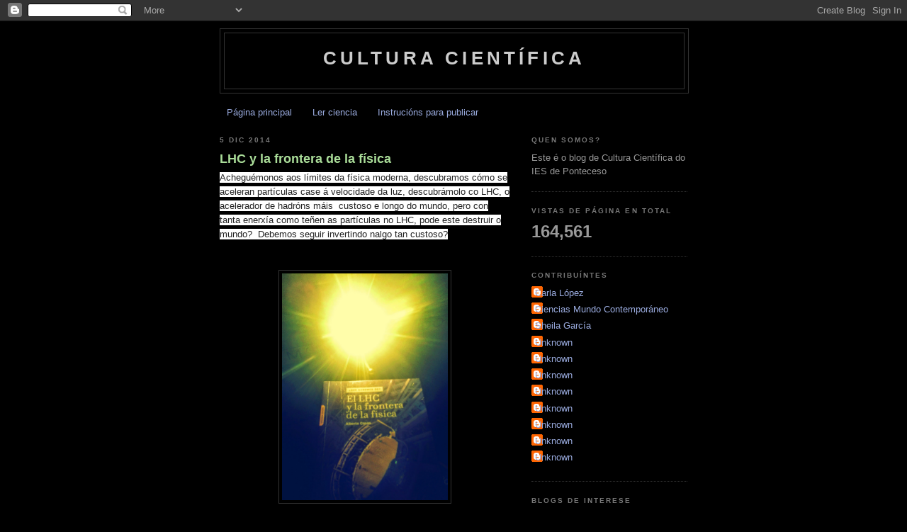

--- FILE ---
content_type: text/html; charset=UTF-8
request_url: https://cienciasponteceso.blogspot.com/2014_11_30_archive.html
body_size: 16520
content:
<!DOCTYPE html>
<html dir='ltr'>
<head>
<link href='https://www.blogger.com/static/v1/widgets/2944754296-widget_css_bundle.css' rel='stylesheet' type='text/css'/>
<meta content='text/html; charset=UTF-8' http-equiv='Content-Type'/>
<meta content='blogger' name='generator'/>
<link href='https://cienciasponteceso.blogspot.com/favicon.ico' rel='icon' type='image/x-icon'/>
<link href='http://cienciasponteceso.blogspot.com/2014_11_30_archive.html' rel='canonical'/>
<link rel="alternate" type="application/atom+xml" title="Cultura Científica - Atom" href="https://cienciasponteceso.blogspot.com/feeds/posts/default" />
<link rel="alternate" type="application/rss+xml" title="Cultura Científica - RSS" href="https://cienciasponteceso.blogspot.com/feeds/posts/default?alt=rss" />
<link rel="service.post" type="application/atom+xml" title="Cultura Científica - Atom" href="https://www.blogger.com/feeds/147920905598811039/posts/default" />
<!--Can't find substitution for tag [blog.ieCssRetrofitLinks]-->
<meta content='http://cienciasponteceso.blogspot.com/2014_11_30_archive.html' property='og:url'/>
<meta content='Cultura Científica' property='og:title'/>
<meta content='' property='og:description'/>
<title>Cultura Científica: 2014-11-30</title>
<style id='page-skin-1' type='text/css'><!--
/*
-----------------------------------------------
Blogger Template Style
Name:     Minima Black
Date:     26 Feb 2004
Updated by: Blogger Team
----------------------------------------------- */
/* Use this with templates/template-twocol.html */
body {
background:#000000;
margin:0;
color:#cccccc;
font: x-small "Trebuchet MS", Trebuchet, Verdana, Sans-serif;
font-size/* */:/**/small;
font-size: /**/small;
text-align: center;
}
a:link {
color:#99aadd;
text-decoration:none;
}
a:visited {
color:#6fa8dc;
text-decoration:none;
}
a:hover {
color:#aadd99;
text-decoration:underline;
}
a img {
border-width:0;
}
/* Header
-----------------------------------------------
*/
#header-wrapper {
width:660px;
margin:0 auto 10px;
border:1px solid #333333;
}
#header-inner {
background-position: center;
margin-left: auto;
margin-right: auto;
}
#header {
margin: 5px;
border: 1px solid #333333;
text-align: center;
color:#cccccc;
}
#header h1 {
margin:5px 5px 0;
padding:15px 20px .25em;
line-height:1.2em;
text-transform:uppercase;
letter-spacing:.2em;
font: normal bold 200% 'Trebuchet MS',Trebuchet,Verdana,Sans-serif;
}
#header a {
color:#cccccc;
text-decoration:none;
}
#header a:hover {
color:#cccccc;
}
#header .description {
margin:0 5px 5px;
padding:0 20px 15px;
max-width:700px;
text-transform:uppercase;
letter-spacing:.2em;
line-height: 1.4em;
font: normal normal 78% 'Trebuchet MS', Trebuchet, Verdana, Sans-serif;
color: #777777;
}
#header img {
margin-left: auto;
margin-right: auto;
}
/* Outer-Wrapper
----------------------------------------------- */
#outer-wrapper {
width: 660px;
margin:0 auto;
padding:10px;
text-align:left;
font: normal normal 100% 'Trebuchet MS',Trebuchet,Verdana,Sans-serif;
}
#main-wrapper {
width: 410px;
float: left;
word-wrap: break-word; /* fix for long text breaking sidebar float in IE */
overflow: hidden;     /* fix for long non-text content breaking IE sidebar float */
}
#sidebar-wrapper {
width: 220px;
float: right;
word-wrap: break-word; /* fix for long text breaking sidebar float in IE */
overflow: hidden;     /* fix for long non-text content breaking IE sidebar float */
}
/* Headings
----------------------------------------------- */
h2 {
margin:1.5em 0 .75em;
font:normal bold 78% 'Trebuchet MS',Trebuchet,Arial,Verdana,Sans-serif;
line-height: 1.4em;
text-transform:uppercase;
letter-spacing:.2em;
color:#777777;
}
/* Posts
-----------------------------------------------
*/
h2.date-header {
margin:1.5em 0 .5em;
}
.post {
margin:.5em 0 1.5em;
border-bottom:1px dotted #333333;
padding-bottom:1.5em;
}
.post h3 {
margin:.25em 0 0;
padding:0 0 4px;
font-size:140%;
font-weight:normal;
line-height:1.4em;
color:#aadd99;
}
.post h3 a, .post h3 a:visited, .post h3 strong {
display:block;
text-decoration:none;
color:#aadd99;
font-weight:bold;
}
.post h3 strong, .post h3 a:hover {
color:#cccccc;
}
.post-body {
margin:0 0 .75em;
line-height:1.6em;
}
.post-body blockquote {
line-height:1.3em;
}
.post-footer {
margin: .75em 0;
color:#777777;
text-transform:uppercase;
letter-spacing:.1em;
font: normal normal 78% 'Trebuchet MS', Trebuchet, Arial, Verdana, Sans-serif;
line-height: 1.4em;
}
.comment-link {
margin-left:.6em;
}
.post img, table.tr-caption-container {
padding:4px;
border:1px solid #333333;
}
.tr-caption-container img {
border: none;
padding: 0;
}
.post blockquote {
margin:1em 20px;
}
.post blockquote p {
margin:.75em 0;
}
/* Comments
----------------------------------------------- */
#comments h4 {
margin:1em 0;
font-weight: bold;
line-height: 1.4em;
text-transform:uppercase;
letter-spacing:.2em;
color: #777777;
}
#comments-block {
margin:1em 0 1.5em;
line-height:1.6em;
}
#comments-block .comment-author {
margin:.5em 0;
}
#comments-block .comment-body {
margin:.25em 0 0;
}
#comments-block .comment-footer {
margin:-.25em 0 2em;
line-height: 1.4em;
text-transform:uppercase;
letter-spacing:.1em;
}
#comments-block .comment-body p {
margin:0 0 .75em;
}
.deleted-comment {
font-style:italic;
color:gray;
}
.feed-links {
clear: both;
line-height: 2.5em;
}
#blog-pager-newer-link {
float: left;
}
#blog-pager-older-link {
float: right;
}
#blog-pager {
text-align: center;
}
/* Sidebar Content
----------------------------------------------- */
.sidebar {
color: #999999;
line-height: 1.5em;
}
.sidebar ul {
list-style:none;
margin:0 0 0;
padding:0 0 0;
}
.sidebar li {
margin:0;
padding-top:0;
padding-right:0;
padding-bottom:.25em;
padding-left:15px;
text-indent:-15px;
line-height:1.5em;
}
.sidebar .widget, .main .widget {
border-bottom:1px dotted #333333;
margin:0 0 1.5em;
padding:0 0 1.5em;
}
.main .Blog {
border-bottom-width: 0;
}
/* Profile
----------------------------------------------- */
.profile-img {
float: left;
margin-top: 0;
margin-right: 5px;
margin-bottom: 5px;
margin-left: 0;
padding: 4px;
border: 1px solid #333333;
}
.profile-data {
margin:0;
text-transform:uppercase;
letter-spacing:.1em;
font: normal normal 78% 'Trebuchet MS', Trebuchet, Arial, Verdana, Sans-serif;
color: #777777;
font-weight: bold;
line-height: 1.6em;
}
.profile-datablock {
margin:.5em 0 .5em;
}
.profile-textblock {
margin: 0.5em 0;
line-height: 1.6em;
}
.profile-link {
font: normal normal 78% 'Trebuchet MS', Trebuchet, Arial, Verdana, Sans-serif;
text-transform: uppercase;
letter-spacing: .1em;
}
/* Footer
----------------------------------------------- */
#footer {
width:660px;
clear:both;
margin:0 auto;
padding-top:15px;
line-height: 1.6em;
text-transform:uppercase;
letter-spacing:.1em;
text-align: center;
}

--></style>
<link href='https://www.blogger.com/dyn-css/authorization.css?targetBlogID=147920905598811039&amp;zx=5cb3fbc8-d8a2-4959-ac72-cef0eda35f9c' media='none' onload='if(media!=&#39;all&#39;)media=&#39;all&#39;' rel='stylesheet'/><noscript><link href='https://www.blogger.com/dyn-css/authorization.css?targetBlogID=147920905598811039&amp;zx=5cb3fbc8-d8a2-4959-ac72-cef0eda35f9c' rel='stylesheet'/></noscript>
<meta name='google-adsense-platform-account' content='ca-host-pub-1556223355139109'/>
<meta name='google-adsense-platform-domain' content='blogspot.com'/>

</head>
<body>
<div class='navbar section' id='navbar'><div class='widget Navbar' data-version='1' id='Navbar1'><script type="text/javascript">
    function setAttributeOnload(object, attribute, val) {
      if(window.addEventListener) {
        window.addEventListener('load',
          function(){ object[attribute] = val; }, false);
      } else {
        window.attachEvent('onload', function(){ object[attribute] = val; });
      }
    }
  </script>
<div id="navbar-iframe-container"></div>
<script type="text/javascript" src="https://apis.google.com/js/platform.js"></script>
<script type="text/javascript">
      gapi.load("gapi.iframes:gapi.iframes.style.bubble", function() {
        if (gapi.iframes && gapi.iframes.getContext) {
          gapi.iframes.getContext().openChild({
              url: 'https://www.blogger.com/navbar/147920905598811039?origin\x3dhttps://cienciasponteceso.blogspot.com',
              where: document.getElementById("navbar-iframe-container"),
              id: "navbar-iframe"
          });
        }
      });
    </script><script type="text/javascript">
(function() {
var script = document.createElement('script');
script.type = 'text/javascript';
script.src = '//pagead2.googlesyndication.com/pagead/js/google_top_exp.js';
var head = document.getElementsByTagName('head')[0];
if (head) {
head.appendChild(script);
}})();
</script>
</div></div>
<div id='outer-wrapper'><div id='wrap2'>
<!-- skip links for text browsers -->
<span id='skiplinks' style='display:none;'>
<a href='#main'>skip to main </a> |
      <a href='#sidebar'>skip to sidebar</a>
</span>
<div id='header-wrapper'>
<div class='header section' id='header'><div class='widget Header' data-version='1' id='Header1'>
<div id='header-inner'>
<div class='titlewrapper'>
<h1 class='title'>
<a href='https://cienciasponteceso.blogspot.com/'>
Cultura Científica
</a>
</h1>
</div>
<div class='descriptionwrapper'>
<p class='description'><span>
</span></p>
</div>
</div>
</div></div>
</div>
<div id='content-wrapper'>
<div id='crosscol-wrapper' style='text-align:center'>
<div class='crosscol section' id='crosscol'><div class='widget PageList' data-version='1' id='PageList2'>
<h2>Páginas</h2>
<div class='widget-content'>
<ul>
<li>
<a href='https://cienciasponteceso.blogspot.com/'>Página principal</a>
</li>
<li>
<a href='http://cienciasponteceso.blogspot.com.es/search/label/Un%20libro%20cada%20d%C3%ADa'>Ler ciencia</a>
</li>
<li>
<a href='http://cienciasponteceso.blogspot.com.es/search/label/instruci%C3%B3ns'>Instrucións para publicar</a>
</li>
</ul>
<div class='clear'></div>
</div>
</div></div>
</div>
<div id='main-wrapper'>
<div class='main section' id='main'><div class='widget Blog' data-version='1' id='Blog1'>
<div class='blog-posts hfeed'>

          <div class="date-outer">
        
<h2 class='date-header'><span>5 dic 2014</span></h2>

          <div class="date-posts">
        
<div class='post-outer'>
<div class='post hentry uncustomized-post-template' itemprop='blogPost' itemscope='itemscope' itemtype='http://schema.org/BlogPosting'>
<meta content='https://blogger.googleusercontent.com/img/b/R29vZ2xl/AVvXsEiiVCBLyi3tqkcRdtcVrYfq9_GnVBA8CDdA4gj7_nvAlyM0r8Fx3yocMCqIhYh8nMak0xGVIer-R7y0nPSn3rytXD7xuQc-p-fbCLap8EPZsCBolDDyPCyE_KdIi3Sxpv2Xm5zT_qMLQfE/s1600/LHC+E+F%C3%8DSICA+DE+PART%C3%8DCULAS.jpg' itemprop='image_url'/>
<meta content='147920905598811039' itemprop='blogId'/>
<meta content='7444649338620881404' itemprop='postId'/>
<a name='7444649338620881404'></a>
<h3 class='post-title entry-title' itemprop='name'>
<a href='https://cienciasponteceso.blogspot.com/2014/12/blog-post.html'>LHC y la frontera de la física</a>
</h3>
<div class='post-header'>
<div class='post-header-line-1'></div>
</div>
<div class='post-body entry-content' id='post-body-7444649338620881404' itemprop='description articleBody'>
<span style="background-color: white; color: #222222; font-family: arial, sans-serif; font-size: 13px;">Acheguémonos aos límites da física moderna, descubramos cómo se aceleran partículas case á velocidade da luz, descubrámolo co LHC, o acelerador de hadróns máis&nbsp; custoso e longo do mundo, pero con tanta enerxía como teñen as partículas no LHC, pode este destruir o mundo?&nbsp; Debemos seguir invertindo nalgo tan custoso?</span><br />
<span style="background-color: white; color: #222222; font-family: arial, sans-serif; font-size: 13px;"><br /></span>
<br />
<div class="separator" style="clear: both; text-align: center;">
<a href="https://blogger.googleusercontent.com/img/b/R29vZ2xl/AVvXsEiiVCBLyi3tqkcRdtcVrYfq9_GnVBA8CDdA4gj7_nvAlyM0r8Fx3yocMCqIhYh8nMak0xGVIer-R7y0nPSn3rytXD7xuQc-p-fbCLap8EPZsCBolDDyPCyE_KdIi3Sxpv2Xm5zT_qMLQfE/s1600/LHC+E+F%C3%8DSICA+DE+PART%C3%8DCULAS.jpg" imageanchor="1" style="margin-left: 1em; margin-right: 1em;"><img border="0" height="320" src="https://blogger.googleusercontent.com/img/b/R29vZ2xl/AVvXsEiiVCBLyi3tqkcRdtcVrYfq9_GnVBA8CDdA4gj7_nvAlyM0r8Fx3yocMCqIhYh8nMak0xGVIer-R7y0nPSn3rytXD7xuQc-p-fbCLap8EPZsCBolDDyPCyE_KdIi3Sxpv2Xm5zT_qMLQfE/s1600/LHC+E+F%C3%8DSICA+DE+PART%C3%8DCULAS.jpg" width="234" /></a></div>
<span style="background-color: white; color: #222222; font-family: arial, sans-serif; font-size: 13px;"><br /></span>
<div style='clear: both;'></div>
</div>
<div class='post-footer'>
<div class='post-footer-line post-footer-line-1'>
<span class='post-author vcard'>
Publicado por
<span class='fn' itemprop='author' itemscope='itemscope' itemtype='http://schema.org/Person'>
<meta content='https://www.blogger.com/profile/04163178502531105800' itemprop='url'/>
<a class='g-profile' href='https://www.blogger.com/profile/04163178502531105800' rel='author' title='author profile'>
<span itemprop='name'>Unknown</span>
</a>
</span>
</span>
<span class='post-timestamp'>
en
<meta content='http://cienciasponteceso.blogspot.com/2014/12/blog-post.html' itemprop='url'/>
<a class='timestamp-link' href='https://cienciasponteceso.blogspot.com/2014/12/blog-post.html' rel='bookmark' title='permanent link'><abbr class='published' itemprop='datePublished' title='2014-12-05T11:29:00+01:00'>11:29:00</abbr></a>
</span>
<span class='post-comment-link'>
<a class='comment-link' href='https://cienciasponteceso.blogspot.com/2014/12/blog-post.html#comment-form' onclick=''>
No hay comentarios:
  </a>
</span>
<span class='post-icons'>
<span class='item-control blog-admin pid-19966010'>
<a href='https://www.blogger.com/post-edit.g?blogID=147920905598811039&postID=7444649338620881404&from=pencil' title='Editar entrada'>
<img alt='' class='icon-action' height='18' src='https://resources.blogblog.com/img/icon18_edit_allbkg.gif' width='18'/>
</a>
</span>
</span>
<div class='post-share-buttons goog-inline-block'>
</div>
</div>
<div class='post-footer-line post-footer-line-2'>
<span class='post-labels'>
Etiquetas:
<a href='https://cienciasponteceso.blogspot.com/search/label/bos%C3%B3n%20de%20Higgs' rel='tag'>bosón de Higgs</a>,
<a href='https://cienciasponteceso.blogspot.com/search/label/ciencia%20b%C3%A1sica' rel='tag'>ciencia básica</a>,
<a href='https://cienciasponteceso.blogspot.com/search/label/f%C3%ADsica' rel='tag'>física</a>,
<a href='https://cienciasponteceso.blogspot.com/search/label/LHC' rel='tag'>LHC</a>,
<a href='https://cienciasponteceso.blogspot.com/search/label/Un%20libro%20cada%20d%C3%ADa' rel='tag'>Un libro cada día</a>
</span>
</div>
<div class='post-footer-line post-footer-line-3'>
<span class='post-location'>
</span>
</div>
</div>
</div>
</div>

          </div></div>
        

          <div class="date-outer">
        
<h2 class='date-header'><span>2 dic 2014</span></h2>

          <div class="date-posts">
        
<div class='post-outer'>
<div class='post hentry uncustomized-post-template' itemprop='blogPost' itemscope='itemscope' itemtype='http://schema.org/BlogPosting'>
<meta content='http://www.tiendavirtualupb.com/media/catalog/product/cache/1/image/9df78eab33525d08d6e5fb8d27136e95/l/a/la_ciencia.jpg' itemprop='image_url'/>
<meta content='147920905598811039' itemprop='blogId'/>
<meta content='5544772029441888124' itemprop='postId'/>
<a name='5544772029441888124'></a>
<h3 class='post-title entry-title' itemprop='name'>
<a href='https://cienciasponteceso.blogspot.com/2014/12/la-ciencia-como-calamidad.html'>La ciencia como calamidad</a>
</h3>
<div class='post-header'>
<div class='post-header-line-1'></div>
</div>
<div class='post-body entry-content' id='post-body-5544772029441888124' itemprop='description articleBody'>
<div class="separator" style="clear: both; text-align: center;">
<a href="http://www.tiendavirtualupb.com/media/catalog/product/cache/1/image/9df78eab33525d08d6e5fb8d27136e95/l/a/la_ciencia.jpg" imageanchor="1" style="margin-left: 1em; margin-right: 1em;"><img border="0" height="320" src="https://lh3.googleusercontent.com/blogger_img_proxy/[base64]s0-d" width="215"></a></div>
Un libro especial. Igual non é para todos os públicos pero o tema ben merece un esforzo.<br />
<br />
<div style='clear: both;'></div>
</div>
<div class='post-footer'>
<div class='post-footer-line post-footer-line-1'>
<span class='post-author vcard'>
Publicado por
<span class='fn' itemprop='author' itemscope='itemscope' itemtype='http://schema.org/Person'>
<meta content='https://www.blogger.com/profile/14235333824279274691' itemprop='url'/>
<a class='g-profile' href='https://www.blogger.com/profile/14235333824279274691' rel='author' title='author profile'>
<span itemprop='name'>Ciencias Mundo Contemporáneo</span>
</a>
</span>
</span>
<span class='post-timestamp'>
en
<meta content='http://cienciasponteceso.blogspot.com/2014/12/la-ciencia-como-calamidad.html' itemprop='url'/>
<a class='timestamp-link' href='https://cienciasponteceso.blogspot.com/2014/12/la-ciencia-como-calamidad.html' rel='bookmark' title='permanent link'><abbr class='published' itemprop='datePublished' title='2014-12-02T20:39:00+01:00'>20:39:00</abbr></a>
</span>
<span class='post-comment-link'>
<a class='comment-link' href='https://cienciasponteceso.blogspot.com/2014/12/la-ciencia-como-calamidad.html#comment-form' onclick=''>
No hay comentarios:
  </a>
</span>
<span class='post-icons'>
<span class='item-control blog-admin pid-1987636433'>
<a href='https://www.blogger.com/post-edit.g?blogID=147920905598811039&postID=5544772029441888124&from=pencil' title='Editar entrada'>
<img alt='' class='icon-action' height='18' src='https://resources.blogblog.com/img/icon18_edit_allbkg.gif' width='18'/>
</a>
</span>
</span>
<div class='post-share-buttons goog-inline-block'>
</div>
</div>
<div class='post-footer-line post-footer-line-2'>
<span class='post-labels'>
Etiquetas:
<a href='https://cienciasponteceso.blogspot.com/search/label/Un%20libro%20cada%20d%C3%ADa' rel='tag'>Un libro cada día</a>
</span>
</div>
<div class='post-footer-line post-footer-line-3'>
<span class='post-location'>
</span>
</div>
</div>
</div>
</div>

          </div></div>
        

          <div class="date-outer">
        
<h2 class='date-header'><span>1 dic 2014</span></h2>

          <div class="date-posts">
        
<div class='post-outer'>
<div class='post hentry uncustomized-post-template' itemprop='blogPost' itemscope='itemscope' itemtype='http://schema.org/BlogPosting'>
<meta content='https://blogger.googleusercontent.com/img/b/R29vZ2xl/AVvXsEgMvKfk-J_2AqeABjTjuZ_luQDDfbKiPIloOLlgLNGfxnmd77nnYPQA8fkMnf-B1dBg52cNuM-Z9EPALvV3Ie459h5Nij5-7M0Ovx4N_tR7-VTJiUmv0n2Z36AcMe0gEATpZrHzKFkssDbG/s1600/foto2.jpg' itemprop='image_url'/>
<meta content='147920905598811039' itemprop='blogId'/>
<meta content='1882829830310132140' itemprop='postId'/>
<a name='1882829830310132140'></a>
<h3 class='post-title entry-title' itemprop='name'>
<a href='https://cienciasponteceso.blogspot.com/2014/12/auga-fosil-precambrica.html'>Auga fósil precámbrica.</a>
</h3>
<div class='post-header'>
<div class='post-header-line-1'></div>
</div>
<div class='post-body entry-content' id='post-body-1882829830310132140' itemprop='description articleBody'>
<div class="separator" style="clear: both; text-align: center;">
<a href="https://blogger.googleusercontent.com/img/b/R29vZ2xl/AVvXsEgMvKfk-J_2AqeABjTjuZ_luQDDfbKiPIloOLlgLNGfxnmd77nnYPQA8fkMnf-B1dBg52cNuM-Z9EPALvV3Ie459h5Nij5-7M0Ovx4N_tR7-VTJiUmv0n2Z36AcMe0gEATpZrHzKFkssDbG/s1600/foto2.jpg" imageanchor="1" style="margin-left: 1em; margin-right: 1em;"><img border="0" src="https://blogger.googleusercontent.com/img/b/R29vZ2xl/AVvXsEgMvKfk-J_2AqeABjTjuZ_luQDDfbKiPIloOLlgLNGfxnmd77nnYPQA8fkMnf-B1dBg52cNuM-Z9EPALvV3Ie459h5Nij5-7M0Ovx4N_tR7-VTJiUmv0n2Z36AcMe0gEATpZrHzKFkssDbG/s1600/foto2.jpg" /></a></div>
<br />
<div class="MsoNormal" style="line-height: 115%; text-align: justify;">
<span lang="GL" style="font-size: 12pt; line-height: 115%;"><span style="font-family: Verdana, sans-serif;">No
2007 Barbara Sherwood Lollar encontrou na mina de cobre Timmins mostras de auga
que estiveran encerradas nas rocas desde facía 1100-2700 millóns de anos. As
mostras contiñan gases sulfurosos, metano e hidróxeno, pero non contiñan vida. <o:p></o:p></span></span></div>
<div class="MsoNormal" style="line-height: 115%; text-align: justify;">
<span lang="GL" style="font-size: 12pt; line-height: 115%;"><span style="font-family: Verdana, sans-serif;">Tamén
atoparon dúas minas da cunca Sudbury en Ontario, as mostras de auga obtivéronse
en unha profundidade de 1300 e 1700 metros e teñen unha idade similar as
anteriores.<o:p></o:p></span></span></div>
<div class="MsoNormal" style="line-height: 115%; text-align: justify;">
<span lang="GL" style="font-size: 12pt; line-height: 115%;"><span style="font-family: Verdana, sans-serif;">Os
investigadores están analizando as mostras en busca de vida antiga ou en busca
de unha química interesante.<o:p></o:p></span></span></div>
<div class="MsoNormal" style="line-height: 115%; text-align: justify;">
<span lang="GL" style="font-size: 12pt; line-height: 115%;"><span style="font-family: Verdana, sans-serif;">&#191;Realmente
existirá vida antiga nestas augas?<o:p></o:p></span></span></div>
<br />
<div class="MsoNormal" style="line-height: 115%; text-align: justify;">
<span lang="GL"><a href="http://neofronteras.com/?p=4474"><span style="font-size: 12pt; line-height: 115%;"><span style="font-family: Verdana, sans-serif;">http://neofronteras.com/?p=4474</span></span></a></span><span lang="GL" style="font-family: &quot;Arial&quot;,&quot;sans-serif&quot;; font-size: 12.0pt; line-height: 115%;"><o:p></o:p></span></div>
<div style='clear: both;'></div>
</div>
<div class='post-footer'>
<div class='post-footer-line post-footer-line-1'>
<span class='post-author vcard'>
Publicado por
<span class='fn' itemprop='author' itemscope='itemscope' itemtype='http://schema.org/Person'>
<meta content='https://www.blogger.com/profile/06885620729593058070' itemprop='url'/>
<a class='g-profile' href='https://www.blogger.com/profile/06885620729593058070' rel='author' title='author profile'>
<span itemprop='name'>Unknown</span>
</a>
</span>
</span>
<span class='post-timestamp'>
en
<meta content='http://cienciasponteceso.blogspot.com/2014/12/auga-fosil-precambrica.html' itemprop='url'/>
<a class='timestamp-link' href='https://cienciasponteceso.blogspot.com/2014/12/auga-fosil-precambrica.html' rel='bookmark' title='permanent link'><abbr class='published' itemprop='datePublished' title='2014-12-01T21:49:00+01:00'>21:49:00</abbr></a>
</span>
<span class='post-comment-link'>
<a class='comment-link' href='https://cienciasponteceso.blogspot.com/2014/12/auga-fosil-precambrica.html#comment-form' onclick=''>
No hay comentarios:
  </a>
</span>
<span class='post-icons'>
<span class='item-control blog-admin pid-1118683839'>
<a href='https://www.blogger.com/post-edit.g?blogID=147920905598811039&postID=1882829830310132140&from=pencil' title='Editar entrada'>
<img alt='' class='icon-action' height='18' src='https://resources.blogblog.com/img/icon18_edit_allbkg.gif' width='18'/>
</a>
</span>
</span>
<div class='post-share-buttons goog-inline-block'>
</div>
</div>
<div class='post-footer-line post-footer-line-2'>
<span class='post-labels'>
</span>
</div>
<div class='post-footer-line post-footer-line-3'>
<span class='post-location'>
</span>
</div>
</div>
</div>
</div>
<div class='post-outer'>
<div class='post hentry uncustomized-post-template' itemprop='blogPost' itemscope='itemscope' itemtype='http://schema.org/BlogPosting'>
<meta content='https://blogger.googleusercontent.com/img/b/R29vZ2xl/AVvXsEgmKjILMN4ycLB7mzksEwzdzSwWrHQDPu7TI2O38y2C586EFKdngs4hVIqiJ-lrDZ4IzfOrXn0ArgvNxkYrwGryFhChE9zNO7FHS3Q8sn7L4HL2B8NjYnD-REhR6cCyjUi1rEu-XKXPEuwD/s1600/foto+1.jpg' itemprop='image_url'/>
<meta content='147920905598811039' itemprop='blogId'/>
<meta content='2361851850876656426' itemprop='postId'/>
<a name='2361851850876656426'></a>
<h3 class='post-title entry-title' itemprop='name'>
<a href='https://cienciasponteceso.blogspot.com/2014/12/descubren-o-burato-negro-mais-masivo-no.html'>Descubren o burato negro máis masivo no Universo cercano.</a>
</h3>
<div class='post-header'>
<div class='post-header-line-1'></div>
</div>
<div class='post-body entry-content' id='post-body-2361851850876656426' itemprop='description articleBody'>
<div class="separator" style="clear: both; text-align: center;">
<a href="https://blogger.googleusercontent.com/img/b/R29vZ2xl/AVvXsEgmKjILMN4ycLB7mzksEwzdzSwWrHQDPu7TI2O38y2C586EFKdngs4hVIqiJ-lrDZ4IzfOrXn0ArgvNxkYrwGryFhChE9zNO7FHS3Q8sn7L4HL2B8NjYnD-REhR6cCyjUi1rEu-XKXPEuwD/s1600/foto+1.jpg" imageanchor="1" style="margin-left: 1em; margin-right: 1em;"><img border="0" height="239" src="https://blogger.googleusercontent.com/img/b/R29vZ2xl/AVvXsEgmKjILMN4ycLB7mzksEwzdzSwWrHQDPu7TI2O38y2C586EFKdngs4hVIqiJ-lrDZ4IzfOrXn0ArgvNxkYrwGryFhChE9zNO7FHS3Q8sn7L4HL2B8NjYnD-REhR6cCyjUi1rEu-XKXPEuwD/s1600/foto+1.jpg" width="320" /></a></div>
<div align="center" class="MsoNormal" style="text-align: center;">
<br /></div>
<div class="MsoNormal" style="line-height: 115%; text-align: justify;">
<span lang="GL" style="font-family: &quot;Arial&quot;,&quot;sans-serif&quot;; font-size: 12.0pt; line-height: 115%;">Un
equipo de astrónomos de México, Reino Unido, Chile e Estados Unidos descubriron
o que podía ser o burato negro de maior masa no Universo cercano.<o:p></o:p></span></div>
<div class="MsoNormal" style="line-height: 115%; text-align: justify;">
<span lang="GL" style="font-family: &quot;Arial&quot;,&quot;sans-serif&quot;; font-size: 12.0pt; line-height: 115%;">O
burato encóntrase na galaxia Holm 15A e podía ter unha masa de máis de dez mil
millóns de veces da do Sol.<o:p></o:p></span></div>
<div class="MsoNormal" style="line-height: 115%; text-align: justify;">
<span lang="GL" style="font-family: &quot;Arial&quot;,&quot;sans-serif&quot;; font-size: 12.0pt; line-height: 115%;">Estes
buratos prodúcesen por que a súa velocidade de escape e maior que a velocidade
da luz.<o:p></o:p></span></div>
<div class="MsoNormal" style="line-height: 115%; text-align: justify;">
<span lang="GL" style="font-family: &quot;Arial&quot;,&quot;sans-serif&quot;; font-size: 12.0pt; line-height: 115%;">Dinos
tamén que cada galaxia podía ter un burato negro no centro.<o:p></o:p></span></div>
<div class="MsoNormal" style="text-align: center;">







</div>
<div class="MsoNormal" style="line-height: 115%; text-align: justify;">
<span lang="GL" style="font-family: &quot;Arial&quot;,&quot;sans-serif&quot;; font-size: 12.0pt; line-height: 115%;">&#191;Podería
haber máis de un burato negro?<o:p></o:p></span></div>
<div class="MsoNormal" style="line-height: 115%; text-align: justify;">
<span lang="GL" style="font-family: &quot;Arial&quot;,&quot;sans-serif&quot;; font-size: 12.0pt; line-height: 115%;"></span></div>
<div class="MsoNormal" style="line-height: 115%; text-align: justify;">
<span lang="GL"><a href="http://www.informador.com.mx/tecnologia/2014/554306/6/descubren-el-agujero-negro-mas-masivo-en-el-universo-cercano.htm"><span style="font-family: &quot;Arial&quot;,&quot;sans-serif&quot;; font-size: 12.0pt; line-height: 115%;">http://www.informador.com.mx/tecnologia/2014/554306/6/descubren-el-agujero-negro-mas-masivo-en-el-universo-cercano.htm</span></a></span><span lang="GL" style="font-family: &quot;Arial&quot;,&quot;sans-serif&quot;; font-size: 12.0pt; line-height: 115%;"><o:p></o:p></span></div>
<div style='clear: both;'></div>
</div>
<div class='post-footer'>
<div class='post-footer-line post-footer-line-1'>
<span class='post-author vcard'>
Publicado por
<span class='fn' itemprop='author' itemscope='itemscope' itemtype='http://schema.org/Person'>
<meta content='https://www.blogger.com/profile/06885620729593058070' itemprop='url'/>
<a class='g-profile' href='https://www.blogger.com/profile/06885620729593058070' rel='author' title='author profile'>
<span itemprop='name'>Unknown</span>
</a>
</span>
</span>
<span class='post-timestamp'>
en
<meta content='http://cienciasponteceso.blogspot.com/2014/12/descubren-o-burato-negro-mais-masivo-no.html' itemprop='url'/>
<a class='timestamp-link' href='https://cienciasponteceso.blogspot.com/2014/12/descubren-o-burato-negro-mais-masivo-no.html' rel='bookmark' title='permanent link'><abbr class='published' itemprop='datePublished' title='2014-12-01T21:43:00+01:00'>21:43:00</abbr></a>
</span>
<span class='post-comment-link'>
<a class='comment-link' href='https://cienciasponteceso.blogspot.com/2014/12/descubren-o-burato-negro-mais-masivo-no.html#comment-form' onclick=''>
No hay comentarios:
  </a>
</span>
<span class='post-icons'>
<span class='item-control blog-admin pid-1118683839'>
<a href='https://www.blogger.com/post-edit.g?blogID=147920905598811039&postID=2361851850876656426&from=pencil' title='Editar entrada'>
<img alt='' class='icon-action' height='18' src='https://resources.blogblog.com/img/icon18_edit_allbkg.gif' width='18'/>
</a>
</span>
</span>
<div class='post-share-buttons goog-inline-block'>
</div>
</div>
<div class='post-footer-line post-footer-line-2'>
<span class='post-labels'>
</span>
</div>
<div class='post-footer-line post-footer-line-3'>
<span class='post-location'>
</span>
</div>
</div>
</div>
</div>
<div class='post-outer'>
<div class='post hentry uncustomized-post-template' itemprop='blogPost' itemscope='itemscope' itemtype='http://schema.org/BlogPosting'>
<meta content='http://www.estilojoyero.com.ar/images/actualidad/diamantes_neptuno/destacada.jpg' itemprop='image_url'/>
<meta content='147920905598811039' itemprop='blogId'/>
<meta content='4620056466718210408' itemprop='postId'/>
<a name='4620056466718210408'></a>
<h3 class='post-title entry-title' itemprop='name'>
<a href='https://cienciasponteceso.blogspot.com/2014/12/hai-oceanos-de-diamantes-en-urano-e.html'>Hai océanos de diamantes en Urano e Neptuno? E choivas de diamantes en Xúpiter e Saturno?</a>
</h3>
<div class='post-header'>
<div class='post-header-line-1'></div>
</div>
<div class='post-body entry-content' id='post-body-4620056466718210408' itemprop='description articleBody'>
<div class="separator" style="clear: both; text-align: center;">
<a href="http://www.estilojoyero.com.ar/images/actualidad/diamantes_neptuno/destacada.jpg" imageanchor="1" style="margin-left: 1em; margin-right: 1em;"><img border="0" height="214" src="https://lh3.googleusercontent.com/blogger_img_proxy/AEn0k_s738YMjlRfx8SPEAvpF_s52Z32M4rOR8XsOODZf1b3lCwYf73sUWBjgQ7MBBpDkXufUGjuZgdNERaz_S8aCwt_q6wHNtCEvW63dIQjETT8cKNBwNMzBsg-9iRc14WASkg4hmR3MTI30OWgpIiX1oyK97qe=s0-d" width="320"></a></div>
<div class="mail-message expanded" id="m29" style="font-family: sans-serif; font-size: 14px;">
<div class="mail-message-content collapsible zoom-normal mail-show-images" style="margin: 16px 0px; zoom: 2.8518518518518516;">
<div dir="ltr">
<br />Científicos afirman que estes fenómenos poden ser posibles debido ás condicións de temperatura e presión destes planetas.<br />Si esto fose certo, debemos facer que se investigue o xeito de poder extraelos e enriquecernos ou pola contra pensades que non sairía rentable?<a href="http://www.astrofisicayfisica.com/2010/01/psobles-oceanos-de-diamantes-en-uranoy.html?m=1" target="_blank">www.astrofisicayfisica.com/<wbr></wbr>2010/01/psobles-oceanos-de-<wbr></wbr>diamantes-en-uranoy.html?m=1</a><br /><a href="http://m.rpp.com.pe/2013-10-10-cientificos-aseguran-que-en-jupiter-y-saturno-llueven-diamantes-noticia_638123.html" target="_blank">m.rpp.com.pe/2013-10-10-<wbr></wbr>cientificos-aseguran-que-en-<wbr></wbr>jupiter-y-saturno-llueven-<wbr></wbr>diamantes-noticia_638123.html</a><br /><a href="http://cnnespanol.cnn.com/2013/10/10/saturno-jupiter-neptuno-y-urano-podrian-ser-una-fabrica-de-diamantes/" target="_blank">cnnespanol.cnn.com/2013/10/10/<wbr></wbr>saturno-jupiter-neptuno-y-<wbr></wbr>urano-podrian-ser-una-fabrica-<wbr></wbr>de-diamantes/</a></div>
<div>
<br /></div>
</div>
<div class="mail-message-footer spacer collapsible" style="height: 0px;">
</div>
</div>
<div style='clear: both;'></div>
</div>
<div class='post-footer'>
<div class='post-footer-line post-footer-line-1'>
<span class='post-author vcard'>
Publicado por
<span class='fn' itemprop='author' itemscope='itemscope' itemtype='http://schema.org/Person'>
<meta content='https://www.blogger.com/profile/08351416276171709869' itemprop='url'/>
<a class='g-profile' href='https://www.blogger.com/profile/08351416276171709869' rel='author' title='author profile'>
<span itemprop='name'>jcdcorme</span>
</a>
</span>
</span>
<span class='post-timestamp'>
en
<meta content='http://cienciasponteceso.blogspot.com/2014/12/hai-oceanos-de-diamantes-en-urano-e.html' itemprop='url'/>
<a class='timestamp-link' href='https://cienciasponteceso.blogspot.com/2014/12/hai-oceanos-de-diamantes-en-urano-e.html' rel='bookmark' title='permanent link'><abbr class='published' itemprop='datePublished' title='2014-12-01T15:13:00+01:00'>15:13:00</abbr></a>
</span>
<span class='post-comment-link'>
<a class='comment-link' href='https://cienciasponteceso.blogspot.com/2014/12/hai-oceanos-de-diamantes-en-urano-e.html#comment-form' onclick=''>
No hay comentarios:
  </a>
</span>
<span class='post-icons'>
<span class='item-control blog-admin pid-1678815484'>
<a href='https://www.blogger.com/post-edit.g?blogID=147920905598811039&postID=4620056466718210408&from=pencil' title='Editar entrada'>
<img alt='' class='icon-action' height='18' src='https://resources.blogblog.com/img/icon18_edit_allbkg.gif' width='18'/>
</a>
</span>
</span>
<div class='post-share-buttons goog-inline-block'>
</div>
</div>
<div class='post-footer-line post-footer-line-2'>
<span class='post-labels'>
Etiquetas:
<a href='https://cienciasponteceso.blogspot.com/search/label/astronom%C3%ADa' rel='tag'>astronomía</a>,
<a href='https://cienciasponteceso.blogspot.com/search/label/diamantes' rel='tag'>diamantes</a>,
<a href='https://cienciasponteceso.blogspot.com/search/label/Neptuno' rel='tag'>Neptuno</a>,
<a href='https://cienciasponteceso.blogspot.com/search/label/O%20Universo' rel='tag'>O Universo</a>,
<a href='https://cienciasponteceso.blogspot.com/search/label/Saturno' rel='tag'>Saturno</a>,
<a href='https://cienciasponteceso.blogspot.com/search/label/Sistema%20Solar' rel='tag'>Sistema Solar</a>,
<a href='https://cienciasponteceso.blogspot.com/search/label/Urano' rel='tag'>Urano</a>,
<a href='https://cienciasponteceso.blogspot.com/search/label/X%C3%BApiter' rel='tag'>Xúpiter</a>
</span>
</div>
<div class='post-footer-line post-footer-line-3'>
<span class='post-location'>
</span>
</div>
</div>
</div>
</div>

          </div></div>
        

          <div class="date-outer">
        
<h2 class='date-header'><span>30 nov 2014</span></h2>

          <div class="date-posts">
        
<div class='post-outer'>
<div class='post hentry uncustomized-post-template' itemprop='blogPost' itemscope='itemscope' itemtype='http://schema.org/BlogPosting'>
<meta content='http://www.baiaedicions.net/media/authors/cache/170x225/c1bcce4ed8183690a609cf7a7c77eeff/big-XaquinPenasPatinho.jpg.jpg' itemprop='image_url'/>
<meta content='147920905598811039' itemprop='blogId'/>
<meta content='660083468053257659' itemprop='postId'/>
<a name='660083468053257659'></a>
<h3 class='post-title entry-title' itemprop='name'>
<a href='https://cienciasponteceso.blogspot.com/2014/11/a-arca-de-noe.html'>A arca de Noé</a>
</h3>
<div class='post-header'>
<div class='post-header-line-1'></div>
</div>
<div class='post-body entry-content' id='post-body-660083468053257659' itemprop='description articleBody'>
<div class="separator" style="clear: both; text-align: center;">
<a href="http://www.baiaedicions.net/media/authors/cache/170x225/c1bcce4ed8183690a609cf7a7c77eeff/big-XaquinPenasPatinho.jpg.jpg" imageanchor="1" style="margin-left: 1em; margin-right: 1em;"><img border="0" src="https://lh3.googleusercontent.com/blogger_img_proxy/[base64]s0-d"></a></div>
Aínda que o vexades en terra ao autor deste libro gústalle máis o mar e o demostra neste libro<br /><br />
<div style='clear: both;'></div>
</div>
<div class='post-footer'>
<div class='post-footer-line post-footer-line-1'>
<span class='post-author vcard'>
Publicado por
<span class='fn' itemprop='author' itemscope='itemscope' itemtype='http://schema.org/Person'>
<meta content='https://www.blogger.com/profile/14235333824279274691' itemprop='url'/>
<a class='g-profile' href='https://www.blogger.com/profile/14235333824279274691' rel='author' title='author profile'>
<span itemprop='name'>Ciencias Mundo Contemporáneo</span>
</a>
</span>
</span>
<span class='post-timestamp'>
en
<meta content='http://cienciasponteceso.blogspot.com/2014/11/a-arca-de-noe.html' itemprop='url'/>
<a class='timestamp-link' href='https://cienciasponteceso.blogspot.com/2014/11/a-arca-de-noe.html' rel='bookmark' title='permanent link'><abbr class='published' itemprop='datePublished' title='2014-11-30T20:54:00+01:00'>20:54:00</abbr></a>
</span>
<span class='post-comment-link'>
<a class='comment-link' href='https://cienciasponteceso.blogspot.com/2014/11/a-arca-de-noe.html#comment-form' onclick=''>
No hay comentarios:
  </a>
</span>
<span class='post-icons'>
<span class='item-control blog-admin pid-1987636433'>
<a href='https://www.blogger.com/post-edit.g?blogID=147920905598811039&postID=660083468053257659&from=pencil' title='Editar entrada'>
<img alt='' class='icon-action' height='18' src='https://resources.blogblog.com/img/icon18_edit_allbkg.gif' width='18'/>
</a>
</span>
</span>
<div class='post-share-buttons goog-inline-block'>
</div>
</div>
<div class='post-footer-line post-footer-line-2'>
<span class='post-labels'>
Etiquetas:
<a href='https://cienciasponteceso.blogspot.com/search/label/oceanograf%C3%ADa' rel='tag'>oceanografía</a>,
<a href='https://cienciasponteceso.blogspot.com/search/label/Un%20libro%20cada%20d%C3%ADa' rel='tag'>Un libro cada día</a>
</span>
</div>
<div class='post-footer-line post-footer-line-3'>
<span class='post-location'>
</span>
</div>
</div>
</div>
</div>
<div class='post-outer'>
<div class='post hentry uncustomized-post-template' itemprop='blogPost' itemscope='itemscope' itemtype='http://schema.org/BlogPosting'>
<meta content='https://blogger.googleusercontent.com/img/b/R29vZ2xl/AVvXsEg5V4Vq0eIlwLzvp8vCDXdaQ3KqfU8HU_olqToO7D3BXRXW7LQGVSr4jfrK6NphQQeosmbBHB51byHOqEhVQ1nrUAZlhYwKX-st-iyEVXY4XkBXl4PTdXrMYqmhgkpOyZFT46YlA3ycBpx2/s1600/Screenshot_2014-11-30-12-57-46-1.png' itemprop='image_url'/>
<meta content='147920905598811039' itemprop='blogId'/>
<meta content='7814972423613144598' itemprop='postId'/>
<a name='7814972423613144598'></a>
<h3 class='post-title entry-title' itemprop='name'>
<a href='https://cienciasponteceso.blogspot.com/2014/11/astronomia-como-campo-profesional.html'>Astronomía como campo profesional</a>
</h3>
<div class='post-header'>
<div class='post-header-line-1'></div>
</div>
<div class='post-body entry-content' id='post-body-7814972423613144598' itemprop='description articleBody'>
<div class="separator" style="clear: both; text-align: center;">
<a href="https://blogger.googleusercontent.com/img/b/R29vZ2xl/AVvXsEg5V4Vq0eIlwLzvp8vCDXdaQ3KqfU8HU_olqToO7D3BXRXW7LQGVSr4jfrK6NphQQeosmbBHB51byHOqEhVQ1nrUAZlhYwKX-st-iyEVXY4XkBXl4PTdXrMYqmhgkpOyZFT46YlA3ycBpx2/s1600/Screenshot_2014-11-30-12-57-46-1.png" imageanchor="1" style="margin-left: 1em; margin-right: 1em;"><img border="0" height="193" src="https://blogger.googleusercontent.com/img/b/R29vZ2xl/AVvXsEg5V4Vq0eIlwLzvp8vCDXdaQ3KqfU8HU_olqToO7D3BXRXW7LQGVSr4jfrK6NphQQeosmbBHB51byHOqEhVQ1nrUAZlhYwKX-st-iyEVXY4XkBXl4PTdXrMYqmhgkpOyZFT46YlA3ycBpx2/s1600/Screenshot_2014-11-30-12-57-46-1.png" width="320" /></a></div>
<span style="color: purple; font-family: sans-serif; font-size: 13.6753244400024px;">Se hai algún campo profesional onde ainda quede moito por descubrir esa é a astronomía. Para os amantes desta ciencia, aquí unha oportunidade a adicarse a ela. Institutos de Astronomía xunto con científicos falan e informan sobre un 5% do universo composto por átomos, xa que o 95% restante non se coñece ainda. O sol non é un único obxecto nin tampouco o centro da galaxia, as estrelas non son todas iguais, e o máis impresionante, existe un número infinito de universos? Parece que esta labor vai destinada aos futuros astrónomos. Se tardamos 400 anos en coñecer un 5% do universo, canto tempo lle teremos que adicar ao resto que nos queda por descubrir?</span><br />
<span style="color: purple; font-family: sans-serif; font-size: 13.6753244400024px;"><br /></span>
<span style="color: purple; font-family: sans-serif; font-size: 13.6753244400024px;">Fonte</span><br />
<span style="color: purple; font-family: sans-serif;"><span style="font-size: large;">http://www.lja.mx/2014/11/grandes-oportunidades-profesionales-para-jovenes-si-se-desempenan-en-la-astronomia/</span></span>
<div style='clear: both;'></div>
</div>
<div class='post-footer'>
<div class='post-footer-line post-footer-line-1'>
<span class='post-author vcard'>
Publicado por
<span class='fn' itemprop='author' itemscope='itemscope' itemtype='http://schema.org/Person'>
<meta content='https://www.blogger.com/profile/09710512124393623336' itemprop='url'/>
<a class='g-profile' href='https://www.blogger.com/profile/09710512124393623336' rel='author' title='author profile'>
<span itemprop='name'>portfoliodigitalraquelpose</span>
</a>
</span>
</span>
<span class='post-timestamp'>
en
<meta content='http://cienciasponteceso.blogspot.com/2014/11/astronomia-como-campo-profesional.html' itemprop='url'/>
<a class='timestamp-link' href='https://cienciasponteceso.blogspot.com/2014/11/astronomia-como-campo-profesional.html' rel='bookmark' title='permanent link'><abbr class='published' itemprop='datePublished' title='2014-11-30T13:05:00+01:00'>13:05:00</abbr></a>
</span>
<span class='post-comment-link'>
<a class='comment-link' href='https://cienciasponteceso.blogspot.com/2014/11/astronomia-como-campo-profesional.html#comment-form' onclick=''>
No hay comentarios:
  </a>
</span>
<span class='post-icons'>
<span class='item-control blog-admin pid-1943939621'>
<a href='https://www.blogger.com/post-edit.g?blogID=147920905598811039&postID=7814972423613144598&from=pencil' title='Editar entrada'>
<img alt='' class='icon-action' height='18' src='https://resources.blogblog.com/img/icon18_edit_allbkg.gif' width='18'/>
</a>
</span>
</span>
<div class='post-share-buttons goog-inline-block'>
</div>
</div>
<div class='post-footer-line post-footer-line-2'>
<span class='post-labels'>
Etiquetas:
<a href='https://cienciasponteceso.blogspot.com/search/label/astronom%C3%ADa' rel='tag'>astronomía</a>,
<a href='https://cienciasponteceso.blogspot.com/search/label/Ciencia' rel='tag'>Ciencia</a>,
<a href='https://cienciasponteceso.blogspot.com/search/label/futuro' rel='tag'>futuro</a>
</span>
</div>
<div class='post-footer-line post-footer-line-3'>
<span class='post-location'>
</span>
</div>
</div>
</div>
</div>

        </div></div>
      
</div>
<div class='blog-pager' id='blog-pager'>
<span id='blog-pager-newer-link'>
<a class='blog-pager-newer-link' href='https://cienciasponteceso.blogspot.com/search?updated-max=2014-12-12T08:32:00%2B01:00&amp;max-results=7&amp;reverse-paginate=true' id='Blog1_blog-pager-newer-link' title='Entradas más recientes'>Entradas más recientes</a>
</span>
<span id='blog-pager-older-link'>
<a class='blog-pager-older-link' href='https://cienciasponteceso.blogspot.com/search?updated-max=2014-11-30T13:05:00%2B01:00&amp;max-results=7' id='Blog1_blog-pager-older-link' title='Entradas antiguas'>Entradas antiguas</a>
</span>
<a class='home-link' href='https://cienciasponteceso.blogspot.com/'>Inicio</a>
</div>
<div class='clear'></div>
<div class='blog-feeds'>
<div class='feed-links'>
Suscribirse a:
<a class='feed-link' href='https://cienciasponteceso.blogspot.com/feeds/posts/default' target='_blank' type='application/atom+xml'>Comentarios (Atom)</a>
</div>
</div>
</div></div>
</div>
<div id='sidebar-wrapper'>
<div class='sidebar section' id='sidebar'><div class='widget Text' data-version='1' id='Text1'>
<h2 class='title'>Quen somos?</h2>
<div class='widget-content'>
Este é o blog de Cultura Científica do IES de Ponteceso<br />
</div>
<div class='clear'></div>
</div><div class='widget Stats' data-version='1' id='Stats1'>
<h2>Vistas de página en total</h2>
<div class='widget-content'>
<div id='Stats1_content' style='display: none;'>
<span class='counter-wrapper text-counter-wrapper' id='Stats1_totalCount'>
</span>
<div class='clear'></div>
</div>
</div>
</div><div class='widget Profile' data-version='1' id='Profile1'>
<h2>Contribuíntes</h2>
<div class='widget-content'>
<ul>
<li><a class='profile-name-link g-profile' href='https://www.blogger.com/profile/05058620087215015235' style='background-image: url(//www.blogger.com/img/logo-16.png);'>Carla López</a></li>
<li><a class='profile-name-link g-profile' href='https://www.blogger.com/profile/14235333824279274691' style='background-image: url(//www.blogger.com/img/logo-16.png);'>Ciencias Mundo Contemporáneo</a></li>
<li><a class='profile-name-link g-profile' href='https://www.blogger.com/profile/14760956552818025499' style='background-image: url(//www.blogger.com/img/logo-16.png);'>Sheila García</a></li>
<li><a class='profile-name-link g-profile' href='https://www.blogger.com/profile/06482045156723120001' style='background-image: url(//www.blogger.com/img/logo-16.png);'>Unknown</a></li>
<li><a class='profile-name-link g-profile' href='https://www.blogger.com/profile/03102222156525681838' style='background-image: url(//www.blogger.com/img/logo-16.png);'>Unknown</a></li>
<li><a class='profile-name-link g-profile' href='https://www.blogger.com/profile/11649605443093638262' style='background-image: url(//www.blogger.com/img/logo-16.png);'>Unknown</a></li>
<li><a class='profile-name-link g-profile' href='https://www.blogger.com/profile/07415835815670942828' style='background-image: url(//www.blogger.com/img/logo-16.png);'>Unknown</a></li>
<li><a class='profile-name-link g-profile' href='https://www.blogger.com/profile/09584441277204032574' style='background-image: url(//www.blogger.com/img/logo-16.png);'>Unknown</a></li>
<li><a class='profile-name-link g-profile' href='https://www.blogger.com/profile/00409642834673743481' style='background-image: url(//www.blogger.com/img/logo-16.png);'>Unknown</a></li>
<li><a class='profile-name-link g-profile' href='https://www.blogger.com/profile/00333055964587411223' style='background-image: url(//www.blogger.com/img/logo-16.png);'>Unknown</a></li>
<li><a class='profile-name-link g-profile' href='https://www.blogger.com/profile/00813300527859070073' style='background-image: url(//www.blogger.com/img/logo-16.png);'>Unknown</a></li>
</ul>
<div class='clear'></div>
</div>
</div><div class='widget BlogList' data-version='1' id='BlogList1'>
<h2 class='title'>Blogs de interese</h2>
<div class='widget-content'>
<div class='blog-list-container' id='BlogList1_container'>
<ul id='BlogList1_blogs'>
<li style='display: block;'>
<div class='blog-icon'>
<img data-lateloadsrc='https://lh3.googleusercontent.com/blogger_img_proxy/AEn0k_tWovG63ZHO_x48vAxsHwvikeMNW1nq87B-Uoq-ERbtaeExtwdGL-EAf31TZFLmJdYuMt94VYwO2YYwkH7NuZUzSP3BC4MD6g=s16-w16-h16' height='16' width='16'/>
</div>
<div class='blog-content'>
<div class='blog-title'>
<a href='https://www.gciencia.com/' target='_blank'>
Gciencia</a>
</div>
<div class='item-content'>
<div class='item-time'>
Hace 14 horas
</div>
</div>
</div>
<div style='clear: both;'></div>
</li>
<li style='display: block;'>
<div class='blog-icon'>
<img data-lateloadsrc='https://lh3.googleusercontent.com/blogger_img_proxy/AEn0k_vzZ0TNP33o99T_UEHfHfygsit5sdjh-fS1Kb0SgEo1K12hIy3wuBKr3dZbcBQRy1Y7xX5QCRD2Q2bp5hk6RiKcAJpqkf8I_VfyhqcM=s16-w16-h16' height='16' width='16'/>
</div>
<div class='blog-content'>
<div class='blog-title'>
<a href='https://mujeresconciencia.com/' target='_blank'>
Mujeres con ciencia</a>
</div>
<div class='item-content'>
<div class='item-time'>
Hace 21 horas
</div>
</div>
</div>
<div style='clear: both;'></div>
</li>
<li style='display: block;'>
<div class='blog-icon'>
<img data-lateloadsrc='https://lh3.googleusercontent.com/blogger_img_proxy/AEn0k_saoyXACEJPrtjoNXeVjQCoJ_9haAD9F40nXcvV1o1AQUb9FcIQzjmWh_eiJH1lzRrfQTXciWhKRmROoFjyi8_i3PDstcPrM8I=s16-w16-h16' height='16' width='16'/>
</div>
<div class='blog-content'>
<div class='blog-title'>
<a href='https://cnho.wordpress.com' target='_blank'>
La Ciencia y sus Demonios</a>
</div>
<div class='item-content'>
<div class='item-time'>
Hace 1 año
</div>
</div>
</div>
<div style='clear: both;'></div>
</li>
<li style='display: block;'>
<div class='blog-icon'>
<img data-lateloadsrc='https://lh3.googleusercontent.com/blogger_img_proxy/AEn0k_uKxA4a1wfZUEpdeJDm1MBzhoh06UQyfFut01kTb7Z_c3WFXOpqeh5e3kTC1SdYmEBLVlo-RNBH273zTBExmZzkjg=s16-w16-h16' height='16' width='16'/>
</div>
<div class='blog-content'>
<div class='blog-title'>
<a href='https://elpais.com/autor/rss/javier_sampedro/a' target='_blank'>
Javier Sampedro fala de Ciencia</a>
</div>
<div class='item-content'>
<div class='item-time'>
Hace 5 años
</div>
</div>
</div>
<div style='clear: both;'></div>
</li>
<li style='display: block;'>
<div class='blog-icon'>
<img data-lateloadsrc='https://lh3.googleusercontent.com/blogger_img_proxy/AEn0k_vNJwQVJBgPo8z00t3gtHt1byud0oqZsHClh-AKj0ffk6R3KT4-7L1Tjz9w_3MvVnQCi-pk48fY_IpAR_OS8IEj=s16-w16-h16' height='16' width='16'/>
</div>
<div class='blog-content'>
<div class='blog-title'>
<a href='http://naukas.com/' target='_blank'>
Naukas: Ciencia, Escepticismo y Humor</a>
</div>
<div class='item-content'>
<div class='item-time'>
<!--Can't find substitution for tag [item.timePeriodSinceLastUpdate]-->
</div>
</div>
</div>
<div style='clear: both;'></div>
</li>
<li style='display: block;'>
<div class='blog-icon'>
<img data-lateloadsrc='https://lh3.googleusercontent.com/blogger_img_proxy/AEn0k_s_ESF2EyZiNDdM3ADxMZ-AWBWzw3ZmtdFQ3lPUfk_VPzXAlxlhUsl6NJe4DAxJilGrc8a7InBlT9yuVYIxJ0qgWZB5XSQOV7QvAAs=s16-w16-h16' height='16' width='16'/>
</div>
<div class='blog-content'>
<div class='blog-title'>
<a href='http://www.xente.mundo-r.com/rcid/index_ga.html' target='_blank'>
Achegandono ao LHC</a>
</div>
<div class='item-content'>
<div class='item-time'>
<!--Can't find substitution for tag [item.timePeriodSinceLastUpdate]-->
</div>
</div>
</div>
<div style='clear: both;'></div>
</li>
</ul>
<div class='clear'></div>
</div>
</div>
</div><div class='widget Label' data-version='1' id='Label1'>
<h2>Etiquetas</h2>
<div class='widget-content list-label-widget-content'>
<ul>
<li>
<a dir='ltr' href='https://cienciasponteceso.blogspot.com/search/label/A%20Terra'>A Terra</a>
<span dir='ltr'>(13)</span>
</li>
<li>
<a dir='ltr' href='https://cienciasponteceso.blogspot.com/search/label/ATENCI%C3%93N'>ATENCIÓN</a>
<span dir='ltr'>(4)</span>
</li>
<li>
<a dir='ltr' href='https://cienciasponteceso.blogspot.com/search/label/Caracter%C3%ADsticas%20da%20Ciencia'>Características da Ciencia</a>
<span dir='ltr'>(2)</span>
</li>
<li>
<a dir='ltr' href='https://cienciasponteceso.blogspot.com/search/label/Clonaci%C3%B3n'>Clonación</a>
<span dir='ltr'>(12)</span>
</li>
<li>
<a dir='ltr' href='https://cienciasponteceso.blogspot.com/search/label/Fen%C3%B3menos%20atmosf%C3%A9ricos'>Fenómenos atmosféricos</a>
<span dir='ltr'>(4)</span>
</li>
<li>
<a dir='ltr' href='https://cienciasponteceso.blogspot.com/search/label/NASA'>NASA</a>
<span dir='ltr'>(10)</span>
</li>
<li>
<a dir='ltr' href='https://cienciasponteceso.blogspot.com/search/label/O%20Universo'>O Universo</a>
<span dir='ltr'>(40)</span>
</li>
<li>
<a dir='ltr' href='https://cienciasponteceso.blogspot.com/search/label/Un%20libro%20cada%20d%C3%ADa'>Un libro cada día</a>
<span dir='ltr'>(245)</span>
</li>
<li>
<a dir='ltr' href='https://cienciasponteceso.blogspot.com/search/label/a%20orixe%20da%20vida'>a orixe da vida</a>
<span dir='ltr'>(19)</span>
</li>
<li>
<a dir='ltr' href='https://cienciasponteceso.blogspot.com/search/label/alimentaci%C3%B3n'>alimentación</a>
<span dir='ltr'>(20)</span>
</li>
<li>
<a dir='ltr' href='https://cienciasponteceso.blogspot.com/search/label/astronomia'>astronomia</a>
<span dir='ltr'>(42)</span>
</li>
<li>
<a dir='ltr' href='https://cienciasponteceso.blogspot.com/search/label/biolox%C3%ADa'>bioloxía</a>
<span dir='ltr'>(144)</span>
</li>
<li>
<a dir='ltr' href='https://cienciasponteceso.blogspot.com/search/label/biotecnolox%C3%ADa'>biotecnoloxía</a>
<span dir='ltr'>(12)</span>
</li>
<li>
<a dir='ltr' href='https://cienciasponteceso.blogspot.com/search/label/ciencia%20aplicada'>ciencia aplicada</a>
<span dir='ltr'>(13)</span>
</li>
<li>
<a dir='ltr' href='https://cienciasponteceso.blogspot.com/search/label/ciencia%20cotia'>ciencia cotia</a>
<span dir='ltr'>(15)</span>
</li>
<li>
<a dir='ltr' href='https://cienciasponteceso.blogspot.com/search/label/ciencia%20e%20sociedade'>ciencia e sociedade</a>
<span dir='ltr'>(61)</span>
</li>
<li>
<a dir='ltr' href='https://cienciasponteceso.blogspot.com/search/label/ciencia%20ficci%C3%B3n'>ciencia ficción</a>
<span dir='ltr'>(4)</span>
</li>
<li>
<a dir='ltr' href='https://cienciasponteceso.blogspot.com/search/label/cine'>cine</a>
<span dir='ltr'>(3)</span>
</li>
<li>
<a dir='ltr' href='https://cienciasponteceso.blogspot.com/search/label/ecolox%C3%ADa'>ecoloxía</a>
<span dir='ltr'>(5)</span>
</li>
<li>
<a dir='ltr' href='https://cienciasponteceso.blogspot.com/search/label/enfermidade'>enfermidade</a>
<span dir='ltr'>(51)</span>
</li>
<li>
<a dir='ltr' href='https://cienciasponteceso.blogspot.com/search/label/evoluci%C3%B3n'>evolución</a>
<span dir='ltr'>(103)</span>
</li>
<li>
<a dir='ltr' href='https://cienciasponteceso.blogspot.com/search/label/informaci%C3%B3n'>información</a>
<span dir='ltr'>(10)</span>
</li>
<li>
<a dir='ltr' href='https://cienciasponteceso.blogspot.com/search/label/instruci%C3%B3ns'>instrucións</a>
<span dir='ltr'>(21)</span>
</li>
<li>
<a dir='ltr' href='https://cienciasponteceso.blogspot.com/search/label/libros'>libros</a>
<span dir='ltr'>(100)</span>
</li>
<li>
<a dir='ltr' href='https://cienciasponteceso.blogspot.com/search/label/l%C3%ADmites%20da%20ciencia'>límites da ciencia</a>
<span dir='ltr'>(12)</span>
</li>
<li>
<a dir='ltr' href='https://cienciasponteceso.blogspot.com/search/label/medicina'>medicina</a>
<span dir='ltr'>(83)</span>
</li>
<li>
<a dir='ltr' href='https://cienciasponteceso.blogspot.com/search/label/paleontolox%C3%ADa'>paleontoloxía</a>
<span dir='ltr'>(13)</span>
</li>
<li>
<a dir='ltr' href='https://cienciasponteceso.blogspot.com/search/label/premio%20de%20divulgaci%C3%B3n%20cient%C3%ADfica'>premio de divulgación científica</a>
<span dir='ltr'>(4)</span>
</li>
<li>
<a dir='ltr' href='https://cienciasponteceso.blogspot.com/search/label/pseudociencia'>pseudociencia</a>
<span dir='ltr'>(70)</span>
</li>
<li>
<a dir='ltr' href='https://cienciasponteceso.blogspot.com/search/label/sa%C3%BAde'>saúde</a>
<span dir='ltr'>(29)</span>
</li>
<li>
<a dir='ltr' href='https://cienciasponteceso.blogspot.com/search/label/tecnolox%C3%ADa'>tecnoloxía</a>
<span dir='ltr'>(16)</span>
</li>
<li>
<a dir='ltr' href='https://cienciasponteceso.blogspot.com/search/label/traballos%20de%20clase'>traballos de clase</a>
<span dir='ltr'>(11)</span>
</li>
<li>
<a dir='ltr' href='https://cienciasponteceso.blogspot.com/search/label/xenetica'>xenetica</a>
<span dir='ltr'>(27)</span>
</li>
<li>
<a dir='ltr' href='https://cienciasponteceso.blogspot.com/search/label/xeolox%C3%ADa'>xeoloxía</a>
<span dir='ltr'>(15)</span>
</li>
<li>
<a dir='ltr' href='https://cienciasponteceso.blogspot.com/search/label/zoolox%C3%ADa'>zooloxía</a>
<span dir='ltr'>(1)</span>
</li>
</ul>
<div class='clear'></div>
</div>
</div><div class='widget BlogArchive' data-version='1' id='BlogArchive1'>
<h2>Arquivo do blog</h2>
<div class='widget-content'>
<div id='ArchiveList'>
<div id='BlogArchive1_ArchiveList'>
<ul class='hierarchy'>
<li class='archivedate collapsed'>
<a class='toggle' href='javascript:void(0)'>
<span class='zippy'>

        &#9658;&#160;
      
</span>
</a>
<a class='post-count-link' href='https://cienciasponteceso.blogspot.com/2024/'>
2024
</a>
<span class='post-count' dir='ltr'>(1)</span>
<ul class='hierarchy'>
<li class='archivedate collapsed'>
<a class='toggle' href='javascript:void(0)'>
<span class='zippy'>

        &#9658;&#160;
      
</span>
</a>
<a class='post-count-link' href='https://cienciasponteceso.blogspot.com/2024_03_31_archive.html'>
03/31
</a>
<span class='post-count' dir='ltr'>(1)</span>
</li>
</ul>
</li>
</ul>
<ul class='hierarchy'>
<li class='archivedate collapsed'>
<a class='toggle' href='javascript:void(0)'>
<span class='zippy'>

        &#9658;&#160;
      
</span>
</a>
<a class='post-count-link' href='https://cienciasponteceso.blogspot.com/2020/'>
2020
</a>
<span class='post-count' dir='ltr'>(1)</span>
<ul class='hierarchy'>
<li class='archivedate collapsed'>
<a class='toggle' href='javascript:void(0)'>
<span class='zippy'>

        &#9658;&#160;
      
</span>
</a>
<a class='post-count-link' href='https://cienciasponteceso.blogspot.com/2020_04_12_archive.html'>
04/12
</a>
<span class='post-count' dir='ltr'>(1)</span>
</li>
</ul>
</li>
</ul>
<ul class='hierarchy'>
<li class='archivedate collapsed'>
<a class='toggle' href='javascript:void(0)'>
<span class='zippy'>

        &#9658;&#160;
      
</span>
</a>
<a class='post-count-link' href='https://cienciasponteceso.blogspot.com/2018/'>
2018
</a>
<span class='post-count' dir='ltr'>(2)</span>
<ul class='hierarchy'>
<li class='archivedate collapsed'>
<a class='toggle' href='javascript:void(0)'>
<span class='zippy'>

        &#9658;&#160;
      
</span>
</a>
<a class='post-count-link' href='https://cienciasponteceso.blogspot.com/2018_09_30_archive.html'>
09/30
</a>
<span class='post-count' dir='ltr'>(1)</span>
</li>
</ul>
<ul class='hierarchy'>
<li class='archivedate collapsed'>
<a class='toggle' href='javascript:void(0)'>
<span class='zippy'>

        &#9658;&#160;
      
</span>
</a>
<a class='post-count-link' href='https://cienciasponteceso.blogspot.com/2018_06_17_archive.html'>
06/17
</a>
<span class='post-count' dir='ltr'>(1)</span>
</li>
</ul>
</li>
</ul>
<ul class='hierarchy'>
<li class='archivedate collapsed'>
<a class='toggle' href='javascript:void(0)'>
<span class='zippy'>

        &#9658;&#160;
      
</span>
</a>
<a class='post-count-link' href='https://cienciasponteceso.blogspot.com/2017/'>
2017
</a>
<span class='post-count' dir='ltr'>(57)</span>
<ul class='hierarchy'>
<li class='archivedate collapsed'>
<a class='toggle' href='javascript:void(0)'>
<span class='zippy'>

        &#9658;&#160;
      
</span>
</a>
<a class='post-count-link' href='https://cienciasponteceso.blogspot.com/2017_06_18_archive.html'>
06/18
</a>
<span class='post-count' dir='ltr'>(22)</span>
</li>
</ul>
<ul class='hierarchy'>
<li class='archivedate collapsed'>
<a class='toggle' href='javascript:void(0)'>
<span class='zippy'>

        &#9658;&#160;
      
</span>
</a>
<a class='post-count-link' href='https://cienciasponteceso.blogspot.com/2017_06_11_archive.html'>
06/11
</a>
<span class='post-count' dir='ltr'>(5)</span>
</li>
</ul>
<ul class='hierarchy'>
<li class='archivedate collapsed'>
<a class='toggle' href='javascript:void(0)'>
<span class='zippy'>

        &#9658;&#160;
      
</span>
</a>
<a class='post-count-link' href='https://cienciasponteceso.blogspot.com/2017_06_04_archive.html'>
06/04
</a>
<span class='post-count' dir='ltr'>(7)</span>
</li>
</ul>
<ul class='hierarchy'>
<li class='archivedate collapsed'>
<a class='toggle' href='javascript:void(0)'>
<span class='zippy'>

        &#9658;&#160;
      
</span>
</a>
<a class='post-count-link' href='https://cienciasponteceso.blogspot.com/2017_05_28_archive.html'>
05/28
</a>
<span class='post-count' dir='ltr'>(4)</span>
</li>
</ul>
<ul class='hierarchy'>
<li class='archivedate collapsed'>
<a class='toggle' href='javascript:void(0)'>
<span class='zippy'>

        &#9658;&#160;
      
</span>
</a>
<a class='post-count-link' href='https://cienciasponteceso.blogspot.com/2017_05_07_archive.html'>
05/07
</a>
<span class='post-count' dir='ltr'>(1)</span>
</li>
</ul>
<ul class='hierarchy'>
<li class='archivedate collapsed'>
<a class='toggle' href='javascript:void(0)'>
<span class='zippy'>

        &#9658;&#160;
      
</span>
</a>
<a class='post-count-link' href='https://cienciasponteceso.blogspot.com/2017_04_02_archive.html'>
04/02
</a>
<span class='post-count' dir='ltr'>(7)</span>
</li>
</ul>
<ul class='hierarchy'>
<li class='archivedate collapsed'>
<a class='toggle' href='javascript:void(0)'>
<span class='zippy'>

        &#9658;&#160;
      
</span>
</a>
<a class='post-count-link' href='https://cienciasponteceso.blogspot.com/2017_03_26_archive.html'>
03/26
</a>
<span class='post-count' dir='ltr'>(2)</span>
</li>
</ul>
<ul class='hierarchy'>
<li class='archivedate collapsed'>
<a class='toggle' href='javascript:void(0)'>
<span class='zippy'>

        &#9658;&#160;
      
</span>
</a>
<a class='post-count-link' href='https://cienciasponteceso.blogspot.com/2017_03_19_archive.html'>
03/19
</a>
<span class='post-count' dir='ltr'>(2)</span>
</li>
</ul>
<ul class='hierarchy'>
<li class='archivedate collapsed'>
<a class='toggle' href='javascript:void(0)'>
<span class='zippy'>

        &#9658;&#160;
      
</span>
</a>
<a class='post-count-link' href='https://cienciasponteceso.blogspot.com/2017_03_12_archive.html'>
03/12
</a>
<span class='post-count' dir='ltr'>(1)</span>
</li>
</ul>
<ul class='hierarchy'>
<li class='archivedate collapsed'>
<a class='toggle' href='javascript:void(0)'>
<span class='zippy'>

        &#9658;&#160;
      
</span>
</a>
<a class='post-count-link' href='https://cienciasponteceso.blogspot.com/2017_03_05_archive.html'>
03/05
</a>
<span class='post-count' dir='ltr'>(1)</span>
</li>
</ul>
<ul class='hierarchy'>
<li class='archivedate collapsed'>
<a class='toggle' href='javascript:void(0)'>
<span class='zippy'>

        &#9658;&#160;
      
</span>
</a>
<a class='post-count-link' href='https://cienciasponteceso.blogspot.com/2017_02_26_archive.html'>
02/26
</a>
<span class='post-count' dir='ltr'>(1)</span>
</li>
</ul>
<ul class='hierarchy'>
<li class='archivedate collapsed'>
<a class='toggle' href='javascript:void(0)'>
<span class='zippy'>

        &#9658;&#160;
      
</span>
</a>
<a class='post-count-link' href='https://cienciasponteceso.blogspot.com/2017_02_05_archive.html'>
02/05
</a>
<span class='post-count' dir='ltr'>(1)</span>
</li>
</ul>
<ul class='hierarchy'>
<li class='archivedate collapsed'>
<a class='toggle' href='javascript:void(0)'>
<span class='zippy'>

        &#9658;&#160;
      
</span>
</a>
<a class='post-count-link' href='https://cienciasponteceso.blogspot.com/2017_01_29_archive.html'>
01/29
</a>
<span class='post-count' dir='ltr'>(1)</span>
</li>
</ul>
<ul class='hierarchy'>
<li class='archivedate collapsed'>
<a class='toggle' href='javascript:void(0)'>
<span class='zippy'>

        &#9658;&#160;
      
</span>
</a>
<a class='post-count-link' href='https://cienciasponteceso.blogspot.com/2017_01_22_archive.html'>
01/22
</a>
<span class='post-count' dir='ltr'>(2)</span>
</li>
</ul>
</li>
</ul>
<ul class='hierarchy'>
<li class='archivedate collapsed'>
<a class='toggle' href='javascript:void(0)'>
<span class='zippy'>

        &#9658;&#160;
      
</span>
</a>
<a class='post-count-link' href='https://cienciasponteceso.blogspot.com/2016/'>
2016
</a>
<span class='post-count' dir='ltr'>(12)</span>
<ul class='hierarchy'>
<li class='archivedate collapsed'>
<a class='toggle' href='javascript:void(0)'>
<span class='zippy'>

        &#9658;&#160;
      
</span>
</a>
<a class='post-count-link' href='https://cienciasponteceso.blogspot.com/2016_12_18_archive.html'>
12/18
</a>
<span class='post-count' dir='ltr'>(3)</span>
</li>
</ul>
<ul class='hierarchy'>
<li class='archivedate collapsed'>
<a class='toggle' href='javascript:void(0)'>
<span class='zippy'>

        &#9658;&#160;
      
</span>
</a>
<a class='post-count-link' href='https://cienciasponteceso.blogspot.com/2016_11_06_archive.html'>
11/06
</a>
<span class='post-count' dir='ltr'>(1)</span>
</li>
</ul>
<ul class='hierarchy'>
<li class='archivedate collapsed'>
<a class='toggle' href='javascript:void(0)'>
<span class='zippy'>

        &#9658;&#160;
      
</span>
</a>
<a class='post-count-link' href='https://cienciasponteceso.blogspot.com/2016_09_11_archive.html'>
09/11
</a>
<span class='post-count' dir='ltr'>(1)</span>
</li>
</ul>
<ul class='hierarchy'>
<li class='archivedate collapsed'>
<a class='toggle' href='javascript:void(0)'>
<span class='zippy'>

        &#9658;&#160;
      
</span>
</a>
<a class='post-count-link' href='https://cienciasponteceso.blogspot.com/2016_05_08_archive.html'>
05/08
</a>
<span class='post-count' dir='ltr'>(1)</span>
</li>
</ul>
<ul class='hierarchy'>
<li class='archivedate collapsed'>
<a class='toggle' href='javascript:void(0)'>
<span class='zippy'>

        &#9658;&#160;
      
</span>
</a>
<a class='post-count-link' href='https://cienciasponteceso.blogspot.com/2016_03_13_archive.html'>
03/13
</a>
<span class='post-count' dir='ltr'>(1)</span>
</li>
</ul>
<ul class='hierarchy'>
<li class='archivedate collapsed'>
<a class='toggle' href='javascript:void(0)'>
<span class='zippy'>

        &#9658;&#160;
      
</span>
</a>
<a class='post-count-link' href='https://cienciasponteceso.blogspot.com/2016_02_14_archive.html'>
02/14
</a>
<span class='post-count' dir='ltr'>(1)</span>
</li>
</ul>
<ul class='hierarchy'>
<li class='archivedate collapsed'>
<a class='toggle' href='javascript:void(0)'>
<span class='zippy'>

        &#9658;&#160;
      
</span>
</a>
<a class='post-count-link' href='https://cienciasponteceso.blogspot.com/2016_01_31_archive.html'>
01/31
</a>
<span class='post-count' dir='ltr'>(2)</span>
</li>
</ul>
<ul class='hierarchy'>
<li class='archivedate collapsed'>
<a class='toggle' href='javascript:void(0)'>
<span class='zippy'>

        &#9658;&#160;
      
</span>
</a>
<a class='post-count-link' href='https://cienciasponteceso.blogspot.com/2016_01_17_archive.html'>
01/17
</a>
<span class='post-count' dir='ltr'>(1)</span>
</li>
</ul>
<ul class='hierarchy'>
<li class='archivedate collapsed'>
<a class='toggle' href='javascript:void(0)'>
<span class='zippy'>

        &#9658;&#160;
      
</span>
</a>
<a class='post-count-link' href='https://cienciasponteceso.blogspot.com/2016_01_10_archive.html'>
01/10
</a>
<span class='post-count' dir='ltr'>(1)</span>
</li>
</ul>
</li>
</ul>
<ul class='hierarchy'>
<li class='archivedate collapsed'>
<a class='toggle' href='javascript:void(0)'>
<span class='zippy'>

        &#9658;&#160;
      
</span>
</a>
<a class='post-count-link' href='https://cienciasponteceso.blogspot.com/2015/'>
2015
</a>
<span class='post-count' dir='ltr'>(242)</span>
<ul class='hierarchy'>
<li class='archivedate collapsed'>
<a class='toggle' href='javascript:void(0)'>
<span class='zippy'>

        &#9658;&#160;
      
</span>
</a>
<a class='post-count-link' href='https://cienciasponteceso.blogspot.com/2015_12_13_archive.html'>
12/13
</a>
<span class='post-count' dir='ltr'>(2)</span>
</li>
</ul>
<ul class='hierarchy'>
<li class='archivedate collapsed'>
<a class='toggle' href='javascript:void(0)'>
<span class='zippy'>

        &#9658;&#160;
      
</span>
</a>
<a class='post-count-link' href='https://cienciasponteceso.blogspot.com/2015_12_06_archive.html'>
12/06
</a>
<span class='post-count' dir='ltr'>(1)</span>
</li>
</ul>
<ul class='hierarchy'>
<li class='archivedate collapsed'>
<a class='toggle' href='javascript:void(0)'>
<span class='zippy'>

        &#9658;&#160;
      
</span>
</a>
<a class='post-count-link' href='https://cienciasponteceso.blogspot.com/2015_10_25_archive.html'>
10/25
</a>
<span class='post-count' dir='ltr'>(1)</span>
</li>
</ul>
<ul class='hierarchy'>
<li class='archivedate collapsed'>
<a class='toggle' href='javascript:void(0)'>
<span class='zippy'>

        &#9658;&#160;
      
</span>
</a>
<a class='post-count-link' href='https://cienciasponteceso.blogspot.com/2015_10_11_archive.html'>
10/11
</a>
<span class='post-count' dir='ltr'>(2)</span>
</li>
</ul>
<ul class='hierarchy'>
<li class='archivedate collapsed'>
<a class='toggle' href='javascript:void(0)'>
<span class='zippy'>

        &#9658;&#160;
      
</span>
</a>
<a class='post-count-link' href='https://cienciasponteceso.blogspot.com/2015_09_27_archive.html'>
09/27
</a>
<span class='post-count' dir='ltr'>(1)</span>
</li>
</ul>
<ul class='hierarchy'>
<li class='archivedate collapsed'>
<a class='toggle' href='javascript:void(0)'>
<span class='zippy'>

        &#9658;&#160;
      
</span>
</a>
<a class='post-count-link' href='https://cienciasponteceso.blogspot.com/2015_06_21_archive.html'>
06/21
</a>
<span class='post-count' dir='ltr'>(6)</span>
</li>
</ul>
<ul class='hierarchy'>
<li class='archivedate collapsed'>
<a class='toggle' href='javascript:void(0)'>
<span class='zippy'>

        &#9658;&#160;
      
</span>
</a>
<a class='post-count-link' href='https://cienciasponteceso.blogspot.com/2015_06_14_archive.html'>
06/14
</a>
<span class='post-count' dir='ltr'>(11)</span>
</li>
</ul>
<ul class='hierarchy'>
<li class='archivedate collapsed'>
<a class='toggle' href='javascript:void(0)'>
<span class='zippy'>

        &#9658;&#160;
      
</span>
</a>
<a class='post-count-link' href='https://cienciasponteceso.blogspot.com/2015_06_07_archive.html'>
06/07
</a>
<span class='post-count' dir='ltr'>(5)</span>
</li>
</ul>
<ul class='hierarchy'>
<li class='archivedate collapsed'>
<a class='toggle' href='javascript:void(0)'>
<span class='zippy'>

        &#9658;&#160;
      
</span>
</a>
<a class='post-count-link' href='https://cienciasponteceso.blogspot.com/2015_05_31_archive.html'>
05/31
</a>
<span class='post-count' dir='ltr'>(16)</span>
</li>
</ul>
<ul class='hierarchy'>
<li class='archivedate collapsed'>
<a class='toggle' href='javascript:void(0)'>
<span class='zippy'>

        &#9658;&#160;
      
</span>
</a>
<a class='post-count-link' href='https://cienciasponteceso.blogspot.com/2015_05_24_archive.html'>
05/24
</a>
<span class='post-count' dir='ltr'>(6)</span>
</li>
</ul>
<ul class='hierarchy'>
<li class='archivedate collapsed'>
<a class='toggle' href='javascript:void(0)'>
<span class='zippy'>

        &#9658;&#160;
      
</span>
</a>
<a class='post-count-link' href='https://cienciasponteceso.blogspot.com/2015_05_17_archive.html'>
05/17
</a>
<span class='post-count' dir='ltr'>(9)</span>
</li>
</ul>
<ul class='hierarchy'>
<li class='archivedate collapsed'>
<a class='toggle' href='javascript:void(0)'>
<span class='zippy'>

        &#9658;&#160;
      
</span>
</a>
<a class='post-count-link' href='https://cienciasponteceso.blogspot.com/2015_05_10_archive.html'>
05/10
</a>
<span class='post-count' dir='ltr'>(12)</span>
</li>
</ul>
<ul class='hierarchy'>
<li class='archivedate collapsed'>
<a class='toggle' href='javascript:void(0)'>
<span class='zippy'>

        &#9658;&#160;
      
</span>
</a>
<a class='post-count-link' href='https://cienciasponteceso.blogspot.com/2015_05_03_archive.html'>
05/03
</a>
<span class='post-count' dir='ltr'>(6)</span>
</li>
</ul>
<ul class='hierarchy'>
<li class='archivedate collapsed'>
<a class='toggle' href='javascript:void(0)'>
<span class='zippy'>

        &#9658;&#160;
      
</span>
</a>
<a class='post-count-link' href='https://cienciasponteceso.blogspot.com/2015_04_26_archive.html'>
04/26
</a>
<span class='post-count' dir='ltr'>(18)</span>
</li>
</ul>
<ul class='hierarchy'>
<li class='archivedate collapsed'>
<a class='toggle' href='javascript:void(0)'>
<span class='zippy'>

        &#9658;&#160;
      
</span>
</a>
<a class='post-count-link' href='https://cienciasponteceso.blogspot.com/2015_04_19_archive.html'>
04/19
</a>
<span class='post-count' dir='ltr'>(25)</span>
</li>
</ul>
<ul class='hierarchy'>
<li class='archivedate collapsed'>
<a class='toggle' href='javascript:void(0)'>
<span class='zippy'>

        &#9658;&#160;
      
</span>
</a>
<a class='post-count-link' href='https://cienciasponteceso.blogspot.com/2015_04_12_archive.html'>
04/12
</a>
<span class='post-count' dir='ltr'>(12)</span>
</li>
</ul>
<ul class='hierarchy'>
<li class='archivedate collapsed'>
<a class='toggle' href='javascript:void(0)'>
<span class='zippy'>

        &#9658;&#160;
      
</span>
</a>
<a class='post-count-link' href='https://cienciasponteceso.blogspot.com/2015_04_05_archive.html'>
04/05
</a>
<span class='post-count' dir='ltr'>(5)</span>
</li>
</ul>
<ul class='hierarchy'>
<li class='archivedate collapsed'>
<a class='toggle' href='javascript:void(0)'>
<span class='zippy'>

        &#9658;&#160;
      
</span>
</a>
<a class='post-count-link' href='https://cienciasponteceso.blogspot.com/2015_03_22_archive.html'>
03/22
</a>
<span class='post-count' dir='ltr'>(9)</span>
</li>
</ul>
<ul class='hierarchy'>
<li class='archivedate collapsed'>
<a class='toggle' href='javascript:void(0)'>
<span class='zippy'>

        &#9658;&#160;
      
</span>
</a>
<a class='post-count-link' href='https://cienciasponteceso.blogspot.com/2015_03_15_archive.html'>
03/15
</a>
<span class='post-count' dir='ltr'>(8)</span>
</li>
</ul>
<ul class='hierarchy'>
<li class='archivedate collapsed'>
<a class='toggle' href='javascript:void(0)'>
<span class='zippy'>

        &#9658;&#160;
      
</span>
</a>
<a class='post-count-link' href='https://cienciasponteceso.blogspot.com/2015_03_08_archive.html'>
03/08
</a>
<span class='post-count' dir='ltr'>(4)</span>
</li>
</ul>
<ul class='hierarchy'>
<li class='archivedate collapsed'>
<a class='toggle' href='javascript:void(0)'>
<span class='zippy'>

        &#9658;&#160;
      
</span>
</a>
<a class='post-count-link' href='https://cienciasponteceso.blogspot.com/2015_03_01_archive.html'>
03/01
</a>
<span class='post-count' dir='ltr'>(22)</span>
</li>
</ul>
<ul class='hierarchy'>
<li class='archivedate collapsed'>
<a class='toggle' href='javascript:void(0)'>
<span class='zippy'>

        &#9658;&#160;
      
</span>
</a>
<a class='post-count-link' href='https://cienciasponteceso.blogspot.com/2015_02_22_archive.html'>
02/22
</a>
<span class='post-count' dir='ltr'>(20)</span>
</li>
</ul>
<ul class='hierarchy'>
<li class='archivedate collapsed'>
<a class='toggle' href='javascript:void(0)'>
<span class='zippy'>

        &#9658;&#160;
      
</span>
</a>
<a class='post-count-link' href='https://cienciasponteceso.blogspot.com/2015_02_15_archive.html'>
02/15
</a>
<span class='post-count' dir='ltr'>(12)</span>
</li>
</ul>
<ul class='hierarchy'>
<li class='archivedate collapsed'>
<a class='toggle' href='javascript:void(0)'>
<span class='zippy'>

        &#9658;&#160;
      
</span>
</a>
<a class='post-count-link' href='https://cienciasponteceso.blogspot.com/2015_02_08_archive.html'>
02/08
</a>
<span class='post-count' dir='ltr'>(6)</span>
</li>
</ul>
<ul class='hierarchy'>
<li class='archivedate collapsed'>
<a class='toggle' href='javascript:void(0)'>
<span class='zippy'>

        &#9658;&#160;
      
</span>
</a>
<a class='post-count-link' href='https://cienciasponteceso.blogspot.com/2015_02_01_archive.html'>
02/01
</a>
<span class='post-count' dir='ltr'>(7)</span>
</li>
</ul>
<ul class='hierarchy'>
<li class='archivedate collapsed'>
<a class='toggle' href='javascript:void(0)'>
<span class='zippy'>

        &#9658;&#160;
      
</span>
</a>
<a class='post-count-link' href='https://cienciasponteceso.blogspot.com/2015_01_25_archive.html'>
01/25
</a>
<span class='post-count' dir='ltr'>(7)</span>
</li>
</ul>
<ul class='hierarchy'>
<li class='archivedate collapsed'>
<a class='toggle' href='javascript:void(0)'>
<span class='zippy'>

        &#9658;&#160;
      
</span>
</a>
<a class='post-count-link' href='https://cienciasponteceso.blogspot.com/2015_01_18_archive.html'>
01/18
</a>
<span class='post-count' dir='ltr'>(4)</span>
</li>
</ul>
<ul class='hierarchy'>
<li class='archivedate collapsed'>
<a class='toggle' href='javascript:void(0)'>
<span class='zippy'>

        &#9658;&#160;
      
</span>
</a>
<a class='post-count-link' href='https://cienciasponteceso.blogspot.com/2015_01_11_archive.html'>
01/11
</a>
<span class='post-count' dir='ltr'>(5)</span>
</li>
</ul>
</li>
</ul>
<ul class='hierarchy'>
<li class='archivedate expanded'>
<a class='toggle' href='javascript:void(0)'>
<span class='zippy toggle-open'>

        &#9660;&#160;
      
</span>
</a>
<a class='post-count-link' href='https://cienciasponteceso.blogspot.com/2014/'>
2014
</a>
<span class='post-count' dir='ltr'>(358)</span>
<ul class='hierarchy'>
<li class='archivedate collapsed'>
<a class='toggle' href='javascript:void(0)'>
<span class='zippy'>

        &#9658;&#160;
      
</span>
</a>
<a class='post-count-link' href='https://cienciasponteceso.blogspot.com/2014_12_21_archive.html'>
12/21
</a>
<span class='post-count' dir='ltr'>(1)</span>
</li>
</ul>
<ul class='hierarchy'>
<li class='archivedate collapsed'>
<a class='toggle' href='javascript:void(0)'>
<span class='zippy'>

        &#9658;&#160;
      
</span>
</a>
<a class='post-count-link' href='https://cienciasponteceso.blogspot.com/2014_12_14_archive.html'>
12/14
</a>
<span class='post-count' dir='ltr'>(7)</span>
</li>
</ul>
<ul class='hierarchy'>
<li class='archivedate collapsed'>
<a class='toggle' href='javascript:void(0)'>
<span class='zippy'>

        &#9658;&#160;
      
</span>
</a>
<a class='post-count-link' href='https://cienciasponteceso.blogspot.com/2014_12_07_archive.html'>
12/07
</a>
<span class='post-count' dir='ltr'>(10)</span>
</li>
</ul>
<ul class='hierarchy'>
<li class='archivedate expanded'>
<a class='toggle' href='javascript:void(0)'>
<span class='zippy toggle-open'>

        &#9660;&#160;
      
</span>
</a>
<a class='post-count-link' href='https://cienciasponteceso.blogspot.com/2014_11_30_archive.html'>
11/30
</a>
<span class='post-count' dir='ltr'>(7)</span>
<ul class='posts'>
<li><a href='https://cienciasponteceso.blogspot.com/2014/12/blog-post.html'>LHC y la frontera de la física</a></li>
<li><a href='https://cienciasponteceso.blogspot.com/2014/12/la-ciencia-como-calamidad.html'>La ciencia como calamidad</a></li>
<li><a href='https://cienciasponteceso.blogspot.com/2014/12/auga-fosil-precambrica.html'>Auga fósil precámbrica.</a></li>
<li><a href='https://cienciasponteceso.blogspot.com/2014/12/descubren-o-burato-negro-mais-masivo-no.html'>Descubren o burato negro máis masivo no Universo c...</a></li>
<li><a href='https://cienciasponteceso.blogspot.com/2014/12/hai-oceanos-de-diamantes-en-urano-e.html'>Hai océanos de diamantes en Urano e Neptuno? E cho...</a></li>
<li><a href='https://cienciasponteceso.blogspot.com/2014/11/a-arca-de-noe.html'>A arca de Noé</a></li>
<li><a href='https://cienciasponteceso.blogspot.com/2014/11/astronomia-como-campo-profesional.html'>Astronomía como campo profesional</a></li>
</ul>
</li>
</ul>
<ul class='hierarchy'>
<li class='archivedate collapsed'>
<a class='toggle' href='javascript:void(0)'>
<span class='zippy'>

        &#9658;&#160;
      
</span>
</a>
<a class='post-count-link' href='https://cienciasponteceso.blogspot.com/2014_11_23_archive.html'>
11/23
</a>
<span class='post-count' dir='ltr'>(11)</span>
</li>
</ul>
<ul class='hierarchy'>
<li class='archivedate collapsed'>
<a class='toggle' href='javascript:void(0)'>
<span class='zippy'>

        &#9658;&#160;
      
</span>
</a>
<a class='post-count-link' href='https://cienciasponteceso.blogspot.com/2014_11_16_archive.html'>
11/16
</a>
<span class='post-count' dir='ltr'>(16)</span>
</li>
</ul>
<ul class='hierarchy'>
<li class='archivedate collapsed'>
<a class='toggle' href='javascript:void(0)'>
<span class='zippy'>

        &#9658;&#160;
      
</span>
</a>
<a class='post-count-link' href='https://cienciasponteceso.blogspot.com/2014_11_09_archive.html'>
11/09
</a>
<span class='post-count' dir='ltr'>(5)</span>
</li>
</ul>
<ul class='hierarchy'>
<li class='archivedate collapsed'>
<a class='toggle' href='javascript:void(0)'>
<span class='zippy'>

        &#9658;&#160;
      
</span>
</a>
<a class='post-count-link' href='https://cienciasponteceso.blogspot.com/2014_11_02_archive.html'>
11/02
</a>
<span class='post-count' dir='ltr'>(3)</span>
</li>
</ul>
<ul class='hierarchy'>
<li class='archivedate collapsed'>
<a class='toggle' href='javascript:void(0)'>
<span class='zippy'>

        &#9658;&#160;
      
</span>
</a>
<a class='post-count-link' href='https://cienciasponteceso.blogspot.com/2014_10_26_archive.html'>
10/26
</a>
<span class='post-count' dir='ltr'>(8)</span>
</li>
</ul>
<ul class='hierarchy'>
<li class='archivedate collapsed'>
<a class='toggle' href='javascript:void(0)'>
<span class='zippy'>

        &#9658;&#160;
      
</span>
</a>
<a class='post-count-link' href='https://cienciasponteceso.blogspot.com/2014_10_19_archive.html'>
10/19
</a>
<span class='post-count' dir='ltr'>(9)</span>
</li>
</ul>
<ul class='hierarchy'>
<li class='archivedate collapsed'>
<a class='toggle' href='javascript:void(0)'>
<span class='zippy'>

        &#9658;&#160;
      
</span>
</a>
<a class='post-count-link' href='https://cienciasponteceso.blogspot.com/2014_10_12_archive.html'>
10/12
</a>
<span class='post-count' dir='ltr'>(10)</span>
</li>
</ul>
<ul class='hierarchy'>
<li class='archivedate collapsed'>
<a class='toggle' href='javascript:void(0)'>
<span class='zippy'>

        &#9658;&#160;
      
</span>
</a>
<a class='post-count-link' href='https://cienciasponteceso.blogspot.com/2014_10_05_archive.html'>
10/05
</a>
<span class='post-count' dir='ltr'>(8)</span>
</li>
</ul>
<ul class='hierarchy'>
<li class='archivedate collapsed'>
<a class='toggle' href='javascript:void(0)'>
<span class='zippy'>

        &#9658;&#160;
      
</span>
</a>
<a class='post-count-link' href='https://cienciasponteceso.blogspot.com/2014_09_28_archive.html'>
09/28
</a>
<span class='post-count' dir='ltr'>(6)</span>
</li>
</ul>
<ul class='hierarchy'>
<li class='archivedate collapsed'>
<a class='toggle' href='javascript:void(0)'>
<span class='zippy'>

        &#9658;&#160;
      
</span>
</a>
<a class='post-count-link' href='https://cienciasponteceso.blogspot.com/2014_09_21_archive.html'>
09/21
</a>
<span class='post-count' dir='ltr'>(2)</span>
</li>
</ul>
<ul class='hierarchy'>
<li class='archivedate collapsed'>
<a class='toggle' href='javascript:void(0)'>
<span class='zippy'>

        &#9658;&#160;
      
</span>
</a>
<a class='post-count-link' href='https://cienciasponteceso.blogspot.com/2014_09_14_archive.html'>
09/14
</a>
<span class='post-count' dir='ltr'>(2)</span>
</li>
</ul>
<ul class='hierarchy'>
<li class='archivedate collapsed'>
<a class='toggle' href='javascript:void(0)'>
<span class='zippy'>

        &#9658;&#160;
      
</span>
</a>
<a class='post-count-link' href='https://cienciasponteceso.blogspot.com/2014_08_31_archive.html'>
08/31
</a>
<span class='post-count' dir='ltr'>(2)</span>
</li>
</ul>
<ul class='hierarchy'>
<li class='archivedate collapsed'>
<a class='toggle' href='javascript:void(0)'>
<span class='zippy'>

        &#9658;&#160;
      
</span>
</a>
<a class='post-count-link' href='https://cienciasponteceso.blogspot.com/2014_06_08_archive.html'>
06/08
</a>
<span class='post-count' dir='ltr'>(1)</span>
</li>
</ul>
<ul class='hierarchy'>
<li class='archivedate collapsed'>
<a class='toggle' href='javascript:void(0)'>
<span class='zippy'>

        &#9658;&#160;
      
</span>
</a>
<a class='post-count-link' href='https://cienciasponteceso.blogspot.com/2014_06_01_archive.html'>
06/01
</a>
<span class='post-count' dir='ltr'>(36)</span>
</li>
</ul>
<ul class='hierarchy'>
<li class='archivedate collapsed'>
<a class='toggle' href='javascript:void(0)'>
<span class='zippy'>

        &#9658;&#160;
      
</span>
</a>
<a class='post-count-link' href='https://cienciasponteceso.blogspot.com/2014_05_25_archive.html'>
05/25
</a>
<span class='post-count' dir='ltr'>(12)</span>
</li>
</ul>
<ul class='hierarchy'>
<li class='archivedate collapsed'>
<a class='toggle' href='javascript:void(0)'>
<span class='zippy'>

        &#9658;&#160;
      
</span>
</a>
<a class='post-count-link' href='https://cienciasponteceso.blogspot.com/2014_05_18_archive.html'>
05/18
</a>
<span class='post-count' dir='ltr'>(14)</span>
</li>
</ul>
<ul class='hierarchy'>
<li class='archivedate collapsed'>
<a class='toggle' href='javascript:void(0)'>
<span class='zippy'>

        &#9658;&#160;
      
</span>
</a>
<a class='post-count-link' href='https://cienciasponteceso.blogspot.com/2014_05_11_archive.html'>
05/11
</a>
<span class='post-count' dir='ltr'>(11)</span>
</li>
</ul>
<ul class='hierarchy'>
<li class='archivedate collapsed'>
<a class='toggle' href='javascript:void(0)'>
<span class='zippy'>

        &#9658;&#160;
      
</span>
</a>
<a class='post-count-link' href='https://cienciasponteceso.blogspot.com/2014_05_04_archive.html'>
05/04
</a>
<span class='post-count' dir='ltr'>(24)</span>
</li>
</ul>
<ul class='hierarchy'>
<li class='archivedate collapsed'>
<a class='toggle' href='javascript:void(0)'>
<span class='zippy'>

        &#9658;&#160;
      
</span>
</a>
<a class='post-count-link' href='https://cienciasponteceso.blogspot.com/2014_04_27_archive.html'>
04/27
</a>
<span class='post-count' dir='ltr'>(7)</span>
</li>
</ul>
<ul class='hierarchy'>
<li class='archivedate collapsed'>
<a class='toggle' href='javascript:void(0)'>
<span class='zippy'>

        &#9658;&#160;
      
</span>
</a>
<a class='post-count-link' href='https://cienciasponteceso.blogspot.com/2014_04_20_archive.html'>
04/20
</a>
<span class='post-count' dir='ltr'>(11)</span>
</li>
</ul>
<ul class='hierarchy'>
<li class='archivedate collapsed'>
<a class='toggle' href='javascript:void(0)'>
<span class='zippy'>

        &#9658;&#160;
      
</span>
</a>
<a class='post-count-link' href='https://cienciasponteceso.blogspot.com/2014_04_13_archive.html'>
04/13
</a>
<span class='post-count' dir='ltr'>(1)</span>
</li>
</ul>
<ul class='hierarchy'>
<li class='archivedate collapsed'>
<a class='toggle' href='javascript:void(0)'>
<span class='zippy'>

        &#9658;&#160;
      
</span>
</a>
<a class='post-count-link' href='https://cienciasponteceso.blogspot.com/2014_04_06_archive.html'>
04/06
</a>
<span class='post-count' dir='ltr'>(12)</span>
</li>
</ul>
<ul class='hierarchy'>
<li class='archivedate collapsed'>
<a class='toggle' href='javascript:void(0)'>
<span class='zippy'>

        &#9658;&#160;
      
</span>
</a>
<a class='post-count-link' href='https://cienciasponteceso.blogspot.com/2014_03_30_archive.html'>
03/30
</a>
<span class='post-count' dir='ltr'>(6)</span>
</li>
</ul>
<ul class='hierarchy'>
<li class='archivedate collapsed'>
<a class='toggle' href='javascript:void(0)'>
<span class='zippy'>

        &#9658;&#160;
      
</span>
</a>
<a class='post-count-link' href='https://cienciasponteceso.blogspot.com/2014_03_23_archive.html'>
03/23
</a>
<span class='post-count' dir='ltr'>(2)</span>
</li>
</ul>
<ul class='hierarchy'>
<li class='archivedate collapsed'>
<a class='toggle' href='javascript:void(0)'>
<span class='zippy'>

        &#9658;&#160;
      
</span>
</a>
<a class='post-count-link' href='https://cienciasponteceso.blogspot.com/2014_03_16_archive.html'>
03/16
</a>
<span class='post-count' dir='ltr'>(4)</span>
</li>
</ul>
<ul class='hierarchy'>
<li class='archivedate collapsed'>
<a class='toggle' href='javascript:void(0)'>
<span class='zippy'>

        &#9658;&#160;
      
</span>
</a>
<a class='post-count-link' href='https://cienciasponteceso.blogspot.com/2014_03_09_archive.html'>
03/09
</a>
<span class='post-count' dir='ltr'>(14)</span>
</li>
</ul>
<ul class='hierarchy'>
<li class='archivedate collapsed'>
<a class='toggle' href='javascript:void(0)'>
<span class='zippy'>

        &#9658;&#160;
      
</span>
</a>
<a class='post-count-link' href='https://cienciasponteceso.blogspot.com/2014_03_02_archive.html'>
03/02
</a>
<span class='post-count' dir='ltr'>(4)</span>
</li>
</ul>
<ul class='hierarchy'>
<li class='archivedate collapsed'>
<a class='toggle' href='javascript:void(0)'>
<span class='zippy'>

        &#9658;&#160;
      
</span>
</a>
<a class='post-count-link' href='https://cienciasponteceso.blogspot.com/2014_02_23_archive.html'>
02/23
</a>
<span class='post-count' dir='ltr'>(11)</span>
</li>
</ul>
<ul class='hierarchy'>
<li class='archivedate collapsed'>
<a class='toggle' href='javascript:void(0)'>
<span class='zippy'>

        &#9658;&#160;
      
</span>
</a>
<a class='post-count-link' href='https://cienciasponteceso.blogspot.com/2014_02_16_archive.html'>
02/16
</a>
<span class='post-count' dir='ltr'>(9)</span>
</li>
</ul>
<ul class='hierarchy'>
<li class='archivedate collapsed'>
<a class='toggle' href='javascript:void(0)'>
<span class='zippy'>

        &#9658;&#160;
      
</span>
</a>
<a class='post-count-link' href='https://cienciasponteceso.blogspot.com/2014_02_09_archive.html'>
02/09
</a>
<span class='post-count' dir='ltr'>(10)</span>
</li>
</ul>
<ul class='hierarchy'>
<li class='archivedate collapsed'>
<a class='toggle' href='javascript:void(0)'>
<span class='zippy'>

        &#9658;&#160;
      
</span>
</a>
<a class='post-count-link' href='https://cienciasponteceso.blogspot.com/2014_02_02_archive.html'>
02/02
</a>
<span class='post-count' dir='ltr'>(8)</span>
</li>
</ul>
<ul class='hierarchy'>
<li class='archivedate collapsed'>
<a class='toggle' href='javascript:void(0)'>
<span class='zippy'>

        &#9658;&#160;
      
</span>
</a>
<a class='post-count-link' href='https://cienciasponteceso.blogspot.com/2014_01_26_archive.html'>
01/26
</a>
<span class='post-count' dir='ltr'>(15)</span>
</li>
</ul>
<ul class='hierarchy'>
<li class='archivedate collapsed'>
<a class='toggle' href='javascript:void(0)'>
<span class='zippy'>

        &#9658;&#160;
      
</span>
</a>
<a class='post-count-link' href='https://cienciasponteceso.blogspot.com/2014_01_19_archive.html'>
01/19
</a>
<span class='post-count' dir='ltr'>(20)</span>
</li>
</ul>
<ul class='hierarchy'>
<li class='archivedate collapsed'>
<a class='toggle' href='javascript:void(0)'>
<span class='zippy'>

        &#9658;&#160;
      
</span>
</a>
<a class='post-count-link' href='https://cienciasponteceso.blogspot.com/2014_01_12_archive.html'>
01/12
</a>
<span class='post-count' dir='ltr'>(18)</span>
</li>
</ul>
<ul class='hierarchy'>
<li class='archivedate collapsed'>
<a class='toggle' href='javascript:void(0)'>
<span class='zippy'>

        &#9658;&#160;
      
</span>
</a>
<a class='post-count-link' href='https://cienciasponteceso.blogspot.com/2014_01_05_archive.html'>
01/05
</a>
<span class='post-count' dir='ltr'>(1)</span>
</li>
</ul>
</li>
</ul>
<ul class='hierarchy'>
<li class='archivedate collapsed'>
<a class='toggle' href='javascript:void(0)'>
<span class='zippy'>

        &#9658;&#160;
      
</span>
</a>
<a class='post-count-link' href='https://cienciasponteceso.blogspot.com/2013/'>
2013
</a>
<span class='post-count' dir='ltr'>(133)</span>
<ul class='hierarchy'>
<li class='archivedate collapsed'>
<a class='toggle' href='javascript:void(0)'>
<span class='zippy'>

        &#9658;&#160;
      
</span>
</a>
<a class='post-count-link' href='https://cienciasponteceso.blogspot.com/2013_12_29_archive.html'>
12/29
</a>
<span class='post-count' dir='ltr'>(4)</span>
</li>
</ul>
<ul class='hierarchy'>
<li class='archivedate collapsed'>
<a class='toggle' href='javascript:void(0)'>
<span class='zippy'>

        &#9658;&#160;
      
</span>
</a>
<a class='post-count-link' href='https://cienciasponteceso.blogspot.com/2013_12_22_archive.html'>
12/22
</a>
<span class='post-count' dir='ltr'>(1)</span>
</li>
</ul>
<ul class='hierarchy'>
<li class='archivedate collapsed'>
<a class='toggle' href='javascript:void(0)'>
<span class='zippy'>

        &#9658;&#160;
      
</span>
</a>
<a class='post-count-link' href='https://cienciasponteceso.blogspot.com/2013_12_15_archive.html'>
12/15
</a>
<span class='post-count' dir='ltr'>(4)</span>
</li>
</ul>
<ul class='hierarchy'>
<li class='archivedate collapsed'>
<a class='toggle' href='javascript:void(0)'>
<span class='zippy'>

        &#9658;&#160;
      
</span>
</a>
<a class='post-count-link' href='https://cienciasponteceso.blogspot.com/2013_12_08_archive.html'>
12/08
</a>
<span class='post-count' dir='ltr'>(14)</span>
</li>
</ul>
<ul class='hierarchy'>
<li class='archivedate collapsed'>
<a class='toggle' href='javascript:void(0)'>
<span class='zippy'>

        &#9658;&#160;
      
</span>
</a>
<a class='post-count-link' href='https://cienciasponteceso.blogspot.com/2013_12_01_archive.html'>
12/01
</a>
<span class='post-count' dir='ltr'>(14)</span>
</li>
</ul>
<ul class='hierarchy'>
<li class='archivedate collapsed'>
<a class='toggle' href='javascript:void(0)'>
<span class='zippy'>

        &#9658;&#160;
      
</span>
</a>
<a class='post-count-link' href='https://cienciasponteceso.blogspot.com/2013_11_24_archive.html'>
11/24
</a>
<span class='post-count' dir='ltr'>(15)</span>
</li>
</ul>
<ul class='hierarchy'>
<li class='archivedate collapsed'>
<a class='toggle' href='javascript:void(0)'>
<span class='zippy'>

        &#9658;&#160;
      
</span>
</a>
<a class='post-count-link' href='https://cienciasponteceso.blogspot.com/2013_11_17_archive.html'>
11/17
</a>
<span class='post-count' dir='ltr'>(11)</span>
</li>
</ul>
<ul class='hierarchy'>
<li class='archivedate collapsed'>
<a class='toggle' href='javascript:void(0)'>
<span class='zippy'>

        &#9658;&#160;
      
</span>
</a>
<a class='post-count-link' href='https://cienciasponteceso.blogspot.com/2013_11_10_archive.html'>
11/10
</a>
<span class='post-count' dir='ltr'>(2)</span>
</li>
</ul>
<ul class='hierarchy'>
<li class='archivedate collapsed'>
<a class='toggle' href='javascript:void(0)'>
<span class='zippy'>

        &#9658;&#160;
      
</span>
</a>
<a class='post-count-link' href='https://cienciasponteceso.blogspot.com/2013_11_03_archive.html'>
11/03
</a>
<span class='post-count' dir='ltr'>(6)</span>
</li>
</ul>
<ul class='hierarchy'>
<li class='archivedate collapsed'>
<a class='toggle' href='javascript:void(0)'>
<span class='zippy'>

        &#9658;&#160;
      
</span>
</a>
<a class='post-count-link' href='https://cienciasponteceso.blogspot.com/2013_10_27_archive.html'>
10/27
</a>
<span class='post-count' dir='ltr'>(3)</span>
</li>
</ul>
<ul class='hierarchy'>
<li class='archivedate collapsed'>
<a class='toggle' href='javascript:void(0)'>
<span class='zippy'>

        &#9658;&#160;
      
</span>
</a>
<a class='post-count-link' href='https://cienciasponteceso.blogspot.com/2013_10_20_archive.html'>
10/20
</a>
<span class='post-count' dir='ltr'>(1)</span>
</li>
</ul>
<ul class='hierarchy'>
<li class='archivedate collapsed'>
<a class='toggle' href='javascript:void(0)'>
<span class='zippy'>

        &#9658;&#160;
      
</span>
</a>
<a class='post-count-link' href='https://cienciasponteceso.blogspot.com/2013_06_16_archive.html'>
06/16
</a>
<span class='post-count' dir='ltr'>(5)</span>
</li>
</ul>
<ul class='hierarchy'>
<li class='archivedate collapsed'>
<a class='toggle' href='javascript:void(0)'>
<span class='zippy'>

        &#9658;&#160;
      
</span>
</a>
<a class='post-count-link' href='https://cienciasponteceso.blogspot.com/2013_06_09_archive.html'>
06/09
</a>
<span class='post-count' dir='ltr'>(10)</span>
</li>
</ul>
<ul class='hierarchy'>
<li class='archivedate collapsed'>
<a class='toggle' href='javascript:void(0)'>
<span class='zippy'>

        &#9658;&#160;
      
</span>
</a>
<a class='post-count-link' href='https://cienciasponteceso.blogspot.com/2013_06_02_archive.html'>
06/02
</a>
<span class='post-count' dir='ltr'>(2)</span>
</li>
</ul>
<ul class='hierarchy'>
<li class='archivedate collapsed'>
<a class='toggle' href='javascript:void(0)'>
<span class='zippy'>

        &#9658;&#160;
      
</span>
</a>
<a class='post-count-link' href='https://cienciasponteceso.blogspot.com/2013_05_26_archive.html'>
05/26
</a>
<span class='post-count' dir='ltr'>(1)</span>
</li>
</ul>
<ul class='hierarchy'>
<li class='archivedate collapsed'>
<a class='toggle' href='javascript:void(0)'>
<span class='zippy'>

        &#9658;&#160;
      
</span>
</a>
<a class='post-count-link' href='https://cienciasponteceso.blogspot.com/2013_05_19_archive.html'>
05/19
</a>
<span class='post-count' dir='ltr'>(1)</span>
</li>
</ul>
<ul class='hierarchy'>
<li class='archivedate collapsed'>
<a class='toggle' href='javascript:void(0)'>
<span class='zippy'>

        &#9658;&#160;
      
</span>
</a>
<a class='post-count-link' href='https://cienciasponteceso.blogspot.com/2013_05_12_archive.html'>
05/12
</a>
<span class='post-count' dir='ltr'>(3)</span>
</li>
</ul>
<ul class='hierarchy'>
<li class='archivedate collapsed'>
<a class='toggle' href='javascript:void(0)'>
<span class='zippy'>

        &#9658;&#160;
      
</span>
</a>
<a class='post-count-link' href='https://cienciasponteceso.blogspot.com/2013_05_05_archive.html'>
05/05
</a>
<span class='post-count' dir='ltr'>(1)</span>
</li>
</ul>
<ul class='hierarchy'>
<li class='archivedate collapsed'>
<a class='toggle' href='javascript:void(0)'>
<span class='zippy'>

        &#9658;&#160;
      
</span>
</a>
<a class='post-count-link' href='https://cienciasponteceso.blogspot.com/2013_04_28_archive.html'>
04/28
</a>
<span class='post-count' dir='ltr'>(1)</span>
</li>
</ul>
<ul class='hierarchy'>
<li class='archivedate collapsed'>
<a class='toggle' href='javascript:void(0)'>
<span class='zippy'>

        &#9658;&#160;
      
</span>
</a>
<a class='post-count-link' href='https://cienciasponteceso.blogspot.com/2013_04_21_archive.html'>
04/21
</a>
<span class='post-count' dir='ltr'>(1)</span>
</li>
</ul>
<ul class='hierarchy'>
<li class='archivedate collapsed'>
<a class='toggle' href='javascript:void(0)'>
<span class='zippy'>

        &#9658;&#160;
      
</span>
</a>
<a class='post-count-link' href='https://cienciasponteceso.blogspot.com/2013_04_14_archive.html'>
04/14
</a>
<span class='post-count' dir='ltr'>(3)</span>
</li>
</ul>
<ul class='hierarchy'>
<li class='archivedate collapsed'>
<a class='toggle' href='javascript:void(0)'>
<span class='zippy'>

        &#9658;&#160;
      
</span>
</a>
<a class='post-count-link' href='https://cienciasponteceso.blogspot.com/2013_04_07_archive.html'>
04/07
</a>
<span class='post-count' dir='ltr'>(5)</span>
</li>
</ul>
<ul class='hierarchy'>
<li class='archivedate collapsed'>
<a class='toggle' href='javascript:void(0)'>
<span class='zippy'>

        &#9658;&#160;
      
</span>
</a>
<a class='post-count-link' href='https://cienciasponteceso.blogspot.com/2013_03_31_archive.html'>
03/31
</a>
<span class='post-count' dir='ltr'>(2)</span>
</li>
</ul>
<ul class='hierarchy'>
<li class='archivedate collapsed'>
<a class='toggle' href='javascript:void(0)'>
<span class='zippy'>

        &#9658;&#160;
      
</span>
</a>
<a class='post-count-link' href='https://cienciasponteceso.blogspot.com/2013_03_17_archive.html'>
03/17
</a>
<span class='post-count' dir='ltr'>(2)</span>
</li>
</ul>
<ul class='hierarchy'>
<li class='archivedate collapsed'>
<a class='toggle' href='javascript:void(0)'>
<span class='zippy'>

        &#9658;&#160;
      
</span>
</a>
<a class='post-count-link' href='https://cienciasponteceso.blogspot.com/2013_03_10_archive.html'>
03/10
</a>
<span class='post-count' dir='ltr'>(6)</span>
</li>
</ul>
<ul class='hierarchy'>
<li class='archivedate collapsed'>
<a class='toggle' href='javascript:void(0)'>
<span class='zippy'>

        &#9658;&#160;
      
</span>
</a>
<a class='post-count-link' href='https://cienciasponteceso.blogspot.com/2013_03_03_archive.html'>
03/03
</a>
<span class='post-count' dir='ltr'>(1)</span>
</li>
</ul>
<ul class='hierarchy'>
<li class='archivedate collapsed'>
<a class='toggle' href='javascript:void(0)'>
<span class='zippy'>

        &#9658;&#160;
      
</span>
</a>
<a class='post-count-link' href='https://cienciasponteceso.blogspot.com/2013_02_24_archive.html'>
02/24
</a>
<span class='post-count' dir='ltr'>(1)</span>
</li>
</ul>
<ul class='hierarchy'>
<li class='archivedate collapsed'>
<a class='toggle' href='javascript:void(0)'>
<span class='zippy'>

        &#9658;&#160;
      
</span>
</a>
<a class='post-count-link' href='https://cienciasponteceso.blogspot.com/2013_02_10_archive.html'>
02/10
</a>
<span class='post-count' dir='ltr'>(5)</span>
</li>
</ul>
<ul class='hierarchy'>
<li class='archivedate collapsed'>
<a class='toggle' href='javascript:void(0)'>
<span class='zippy'>

        &#9658;&#160;
      
</span>
</a>
<a class='post-count-link' href='https://cienciasponteceso.blogspot.com/2013_02_03_archive.html'>
02/03
</a>
<span class='post-count' dir='ltr'>(2)</span>
</li>
</ul>
<ul class='hierarchy'>
<li class='archivedate collapsed'>
<a class='toggle' href='javascript:void(0)'>
<span class='zippy'>

        &#9658;&#160;
      
</span>
</a>
<a class='post-count-link' href='https://cienciasponteceso.blogspot.com/2013_01_27_archive.html'>
01/27
</a>
<span class='post-count' dir='ltr'>(2)</span>
</li>
</ul>
<ul class='hierarchy'>
<li class='archivedate collapsed'>
<a class='toggle' href='javascript:void(0)'>
<span class='zippy'>

        &#9658;&#160;
      
</span>
</a>
<a class='post-count-link' href='https://cienciasponteceso.blogspot.com/2013_01_20_archive.html'>
01/20
</a>
<span class='post-count' dir='ltr'>(2)</span>
</li>
</ul>
<ul class='hierarchy'>
<li class='archivedate collapsed'>
<a class='toggle' href='javascript:void(0)'>
<span class='zippy'>

        &#9658;&#160;
      
</span>
</a>
<a class='post-count-link' href='https://cienciasponteceso.blogspot.com/2013_01_13_archive.html'>
01/13
</a>
<span class='post-count' dir='ltr'>(1)</span>
</li>
</ul>
<ul class='hierarchy'>
<li class='archivedate collapsed'>
<a class='toggle' href='javascript:void(0)'>
<span class='zippy'>

        &#9658;&#160;
      
</span>
</a>
<a class='post-count-link' href='https://cienciasponteceso.blogspot.com/2013_01_06_archive.html'>
01/06
</a>
<span class='post-count' dir='ltr'>(1)</span>
</li>
</ul>
</li>
</ul>
<ul class='hierarchy'>
<li class='archivedate collapsed'>
<a class='toggle' href='javascript:void(0)'>
<span class='zippy'>

        &#9658;&#160;
      
</span>
</a>
<a class='post-count-link' href='https://cienciasponteceso.blogspot.com/2012/'>
2012
</a>
<span class='post-count' dir='ltr'>(125)</span>
<ul class='hierarchy'>
<li class='archivedate collapsed'>
<a class='toggle' href='javascript:void(0)'>
<span class='zippy'>

        &#9658;&#160;
      
</span>
</a>
<a class='post-count-link' href='https://cienciasponteceso.blogspot.com/2012_12_23_archive.html'>
12/23
</a>
<span class='post-count' dir='ltr'>(1)</span>
</li>
</ul>
<ul class='hierarchy'>
<li class='archivedate collapsed'>
<a class='toggle' href='javascript:void(0)'>
<span class='zippy'>

        &#9658;&#160;
      
</span>
</a>
<a class='post-count-link' href='https://cienciasponteceso.blogspot.com/2012_12_16_archive.html'>
12/16
</a>
<span class='post-count' dir='ltr'>(16)</span>
</li>
</ul>
<ul class='hierarchy'>
<li class='archivedate collapsed'>
<a class='toggle' href='javascript:void(0)'>
<span class='zippy'>

        &#9658;&#160;
      
</span>
</a>
<a class='post-count-link' href='https://cienciasponteceso.blogspot.com/2012_12_09_archive.html'>
12/09
</a>
<span class='post-count' dir='ltr'>(12)</span>
</li>
</ul>
<ul class='hierarchy'>
<li class='archivedate collapsed'>
<a class='toggle' href='javascript:void(0)'>
<span class='zippy'>

        &#9658;&#160;
      
</span>
</a>
<a class='post-count-link' href='https://cienciasponteceso.blogspot.com/2012_12_02_archive.html'>
12/02
</a>
<span class='post-count' dir='ltr'>(2)</span>
</li>
</ul>
<ul class='hierarchy'>
<li class='archivedate collapsed'>
<a class='toggle' href='javascript:void(0)'>
<span class='zippy'>

        &#9658;&#160;
      
</span>
</a>
<a class='post-count-link' href='https://cienciasponteceso.blogspot.com/2012_11_25_archive.html'>
11/25
</a>
<span class='post-count' dir='ltr'>(1)</span>
</li>
</ul>
<ul class='hierarchy'>
<li class='archivedate collapsed'>
<a class='toggle' href='javascript:void(0)'>
<span class='zippy'>

        &#9658;&#160;
      
</span>
</a>
<a class='post-count-link' href='https://cienciasponteceso.blogspot.com/2012_11_18_archive.html'>
11/18
</a>
<span class='post-count' dir='ltr'>(2)</span>
</li>
</ul>
<ul class='hierarchy'>
<li class='archivedate collapsed'>
<a class='toggle' href='javascript:void(0)'>
<span class='zippy'>

        &#9658;&#160;
      
</span>
</a>
<a class='post-count-link' href='https://cienciasponteceso.blogspot.com/2012_11_04_archive.html'>
11/04
</a>
<span class='post-count' dir='ltr'>(2)</span>
</li>
</ul>
<ul class='hierarchy'>
<li class='archivedate collapsed'>
<a class='toggle' href='javascript:void(0)'>
<span class='zippy'>

        &#9658;&#160;
      
</span>
</a>
<a class='post-count-link' href='https://cienciasponteceso.blogspot.com/2012_10_28_archive.html'>
10/28
</a>
<span class='post-count' dir='ltr'>(1)</span>
</li>
</ul>
<ul class='hierarchy'>
<li class='archivedate collapsed'>
<a class='toggle' href='javascript:void(0)'>
<span class='zippy'>

        &#9658;&#160;
      
</span>
</a>
<a class='post-count-link' href='https://cienciasponteceso.blogspot.com/2012_10_21_archive.html'>
10/21
</a>
<span class='post-count' dir='ltr'>(2)</span>
</li>
</ul>
<ul class='hierarchy'>
<li class='archivedate collapsed'>
<a class='toggle' href='javascript:void(0)'>
<span class='zippy'>

        &#9658;&#160;
      
</span>
</a>
<a class='post-count-link' href='https://cienciasponteceso.blogspot.com/2012_10_14_archive.html'>
10/14
</a>
<span class='post-count' dir='ltr'>(2)</span>
</li>
</ul>
<ul class='hierarchy'>
<li class='archivedate collapsed'>
<a class='toggle' href='javascript:void(0)'>
<span class='zippy'>

        &#9658;&#160;
      
</span>
</a>
<a class='post-count-link' href='https://cienciasponteceso.blogspot.com/2012_10_07_archive.html'>
10/07
</a>
<span class='post-count' dir='ltr'>(2)</span>
</li>
</ul>
<ul class='hierarchy'>
<li class='archivedate collapsed'>
<a class='toggle' href='javascript:void(0)'>
<span class='zippy'>

        &#9658;&#160;
      
</span>
</a>
<a class='post-count-link' href='https://cienciasponteceso.blogspot.com/2012_09_30_archive.html'>
09/30
</a>
<span class='post-count' dir='ltr'>(1)</span>
</li>
</ul>
<ul class='hierarchy'>
<li class='archivedate collapsed'>
<a class='toggle' href='javascript:void(0)'>
<span class='zippy'>

        &#9658;&#160;
      
</span>
</a>
<a class='post-count-link' href='https://cienciasponteceso.blogspot.com/2012_09_23_archive.html'>
09/23
</a>
<span class='post-count' dir='ltr'>(1)</span>
</li>
</ul>
<ul class='hierarchy'>
<li class='archivedate collapsed'>
<a class='toggle' href='javascript:void(0)'>
<span class='zippy'>

        &#9658;&#160;
      
</span>
</a>
<a class='post-count-link' href='https://cienciasponteceso.blogspot.com/2012_09_16_archive.html'>
09/16
</a>
<span class='post-count' dir='ltr'>(1)</span>
</li>
</ul>
<ul class='hierarchy'>
<li class='archivedate collapsed'>
<a class='toggle' href='javascript:void(0)'>
<span class='zippy'>

        &#9658;&#160;
      
</span>
</a>
<a class='post-count-link' href='https://cienciasponteceso.blogspot.com/2012_06_24_archive.html'>
06/24
</a>
<span class='post-count' dir='ltr'>(2)</span>
</li>
</ul>
<ul class='hierarchy'>
<li class='archivedate collapsed'>
<a class='toggle' href='javascript:void(0)'>
<span class='zippy'>

        &#9658;&#160;
      
</span>
</a>
<a class='post-count-link' href='https://cienciasponteceso.blogspot.com/2012_06_17_archive.html'>
06/17
</a>
<span class='post-count' dir='ltr'>(2)</span>
</li>
</ul>
<ul class='hierarchy'>
<li class='archivedate collapsed'>
<a class='toggle' href='javascript:void(0)'>
<span class='zippy'>

        &#9658;&#160;
      
</span>
</a>
<a class='post-count-link' href='https://cienciasponteceso.blogspot.com/2012_06_10_archive.html'>
06/10
</a>
<span class='post-count' dir='ltr'>(2)</span>
</li>
</ul>
<ul class='hierarchy'>
<li class='archivedate collapsed'>
<a class='toggle' href='javascript:void(0)'>
<span class='zippy'>

        &#9658;&#160;
      
</span>
</a>
<a class='post-count-link' href='https://cienciasponteceso.blogspot.com/2012_06_03_archive.html'>
06/03
</a>
<span class='post-count' dir='ltr'>(12)</span>
</li>
</ul>
<ul class='hierarchy'>
<li class='archivedate collapsed'>
<a class='toggle' href='javascript:void(0)'>
<span class='zippy'>

        &#9658;&#160;
      
</span>
</a>
<a class='post-count-link' href='https://cienciasponteceso.blogspot.com/2012_05_27_archive.html'>
05/27
</a>
<span class='post-count' dir='ltr'>(2)</span>
</li>
</ul>
<ul class='hierarchy'>
<li class='archivedate collapsed'>
<a class='toggle' href='javascript:void(0)'>
<span class='zippy'>

        &#9658;&#160;
      
</span>
</a>
<a class='post-count-link' href='https://cienciasponteceso.blogspot.com/2012_05_20_archive.html'>
05/20
</a>
<span class='post-count' dir='ltr'>(5)</span>
</li>
</ul>
<ul class='hierarchy'>
<li class='archivedate collapsed'>
<a class='toggle' href='javascript:void(0)'>
<span class='zippy'>

        &#9658;&#160;
      
</span>
</a>
<a class='post-count-link' href='https://cienciasponteceso.blogspot.com/2012_05_13_archive.html'>
05/13
</a>
<span class='post-count' dir='ltr'>(8)</span>
</li>
</ul>
<ul class='hierarchy'>
<li class='archivedate collapsed'>
<a class='toggle' href='javascript:void(0)'>
<span class='zippy'>

        &#9658;&#160;
      
</span>
</a>
<a class='post-count-link' href='https://cienciasponteceso.blogspot.com/2012_05_06_archive.html'>
05/06
</a>
<span class='post-count' dir='ltr'>(5)</span>
</li>
</ul>
<ul class='hierarchy'>
<li class='archivedate collapsed'>
<a class='toggle' href='javascript:void(0)'>
<span class='zippy'>

        &#9658;&#160;
      
</span>
</a>
<a class='post-count-link' href='https://cienciasponteceso.blogspot.com/2012_04_29_archive.html'>
04/29
</a>
<span class='post-count' dir='ltr'>(2)</span>
</li>
</ul>
<ul class='hierarchy'>
<li class='archivedate collapsed'>
<a class='toggle' href='javascript:void(0)'>
<span class='zippy'>

        &#9658;&#160;
      
</span>
</a>
<a class='post-count-link' href='https://cienciasponteceso.blogspot.com/2012_04_22_archive.html'>
04/22
</a>
<span class='post-count' dir='ltr'>(3)</span>
</li>
</ul>
<ul class='hierarchy'>
<li class='archivedate collapsed'>
<a class='toggle' href='javascript:void(0)'>
<span class='zippy'>

        &#9658;&#160;
      
</span>
</a>
<a class='post-count-link' href='https://cienciasponteceso.blogspot.com/2012_04_15_archive.html'>
04/15
</a>
<span class='post-count' dir='ltr'>(2)</span>
</li>
</ul>
<ul class='hierarchy'>
<li class='archivedate collapsed'>
<a class='toggle' href='javascript:void(0)'>
<span class='zippy'>

        &#9658;&#160;
      
</span>
</a>
<a class='post-count-link' href='https://cienciasponteceso.blogspot.com/2012_04_08_archive.html'>
04/08
</a>
<span class='post-count' dir='ltr'>(1)</span>
</li>
</ul>
<ul class='hierarchy'>
<li class='archivedate collapsed'>
<a class='toggle' href='javascript:void(0)'>
<span class='zippy'>

        &#9658;&#160;
      
</span>
</a>
<a class='post-count-link' href='https://cienciasponteceso.blogspot.com/2012_02_05_archive.html'>
02/05
</a>
<span class='post-count' dir='ltr'>(12)</span>
</li>
</ul>
<ul class='hierarchy'>
<li class='archivedate collapsed'>
<a class='toggle' href='javascript:void(0)'>
<span class='zippy'>

        &#9658;&#160;
      
</span>
</a>
<a class='post-count-link' href='https://cienciasponteceso.blogspot.com/2012_01_29_archive.html'>
01/29
</a>
<span class='post-count' dir='ltr'>(12)</span>
</li>
</ul>
<ul class='hierarchy'>
<li class='archivedate collapsed'>
<a class='toggle' href='javascript:void(0)'>
<span class='zippy'>

        &#9658;&#160;
      
</span>
</a>
<a class='post-count-link' href='https://cienciasponteceso.blogspot.com/2012_01_22_archive.html'>
01/22
</a>
<span class='post-count' dir='ltr'>(5)</span>
</li>
</ul>
<ul class='hierarchy'>
<li class='archivedate collapsed'>
<a class='toggle' href='javascript:void(0)'>
<span class='zippy'>

        &#9658;&#160;
      
</span>
</a>
<a class='post-count-link' href='https://cienciasponteceso.blogspot.com/2012_01_15_archive.html'>
01/15
</a>
<span class='post-count' dir='ltr'>(4)</span>
</li>
</ul>
</li>
</ul>
<ul class='hierarchy'>
<li class='archivedate collapsed'>
<a class='toggle' href='javascript:void(0)'>
<span class='zippy'>

        &#9658;&#160;
      
</span>
</a>
<a class='post-count-link' href='https://cienciasponteceso.blogspot.com/2011/'>
2011
</a>
<span class='post-count' dir='ltr'>(181)</span>
<ul class='hierarchy'>
<li class='archivedate collapsed'>
<a class='toggle' href='javascript:void(0)'>
<span class='zippy'>

        &#9658;&#160;
      
</span>
</a>
<a class='post-count-link' href='https://cienciasponteceso.blogspot.com/2011_12_18_archive.html'>
12/18
</a>
<span class='post-count' dir='ltr'>(1)</span>
</li>
</ul>
<ul class='hierarchy'>
<li class='archivedate collapsed'>
<a class='toggle' href='javascript:void(0)'>
<span class='zippy'>

        &#9658;&#160;
      
</span>
</a>
<a class='post-count-link' href='https://cienciasponteceso.blogspot.com/2011_12_11_archive.html'>
12/11
</a>
<span class='post-count' dir='ltr'>(2)</span>
</li>
</ul>
<ul class='hierarchy'>
<li class='archivedate collapsed'>
<a class='toggle' href='javascript:void(0)'>
<span class='zippy'>

        &#9658;&#160;
      
</span>
</a>
<a class='post-count-link' href='https://cienciasponteceso.blogspot.com/2011_11_27_archive.html'>
11/27
</a>
<span class='post-count' dir='ltr'>(4)</span>
</li>
</ul>
<ul class='hierarchy'>
<li class='archivedate collapsed'>
<a class='toggle' href='javascript:void(0)'>
<span class='zippy'>

        &#9658;&#160;
      
</span>
</a>
<a class='post-count-link' href='https://cienciasponteceso.blogspot.com/2011_11_20_archive.html'>
11/20
</a>
<span class='post-count' dir='ltr'>(3)</span>
</li>
</ul>
<ul class='hierarchy'>
<li class='archivedate collapsed'>
<a class='toggle' href='javascript:void(0)'>
<span class='zippy'>

        &#9658;&#160;
      
</span>
</a>
<a class='post-count-link' href='https://cienciasponteceso.blogspot.com/2011_11_13_archive.html'>
11/13
</a>
<span class='post-count' dir='ltr'>(1)</span>
</li>
</ul>
<ul class='hierarchy'>
<li class='archivedate collapsed'>
<a class='toggle' href='javascript:void(0)'>
<span class='zippy'>

        &#9658;&#160;
      
</span>
</a>
<a class='post-count-link' href='https://cienciasponteceso.blogspot.com/2011_11_06_archive.html'>
11/06
</a>
<span class='post-count' dir='ltr'>(3)</span>
</li>
</ul>
<ul class='hierarchy'>
<li class='archivedate collapsed'>
<a class='toggle' href='javascript:void(0)'>
<span class='zippy'>

        &#9658;&#160;
      
</span>
</a>
<a class='post-count-link' href='https://cienciasponteceso.blogspot.com/2011_10_30_archive.html'>
10/30
</a>
<span class='post-count' dir='ltr'>(1)</span>
</li>
</ul>
<ul class='hierarchy'>
<li class='archivedate collapsed'>
<a class='toggle' href='javascript:void(0)'>
<span class='zippy'>

        &#9658;&#160;
      
</span>
</a>
<a class='post-count-link' href='https://cienciasponteceso.blogspot.com/2011_10_23_archive.html'>
10/23
</a>
<span class='post-count' dir='ltr'>(2)</span>
</li>
</ul>
<ul class='hierarchy'>
<li class='archivedate collapsed'>
<a class='toggle' href='javascript:void(0)'>
<span class='zippy'>

        &#9658;&#160;
      
</span>
</a>
<a class='post-count-link' href='https://cienciasponteceso.blogspot.com/2011_10_16_archive.html'>
10/16
</a>
<span class='post-count' dir='ltr'>(2)</span>
</li>
</ul>
<ul class='hierarchy'>
<li class='archivedate collapsed'>
<a class='toggle' href='javascript:void(0)'>
<span class='zippy'>

        &#9658;&#160;
      
</span>
</a>
<a class='post-count-link' href='https://cienciasponteceso.blogspot.com/2011_10_09_archive.html'>
10/09
</a>
<span class='post-count' dir='ltr'>(1)</span>
</li>
</ul>
<ul class='hierarchy'>
<li class='archivedate collapsed'>
<a class='toggle' href='javascript:void(0)'>
<span class='zippy'>

        &#9658;&#160;
      
</span>
</a>
<a class='post-count-link' href='https://cienciasponteceso.blogspot.com/2011_10_02_archive.html'>
10/02
</a>
<span class='post-count' dir='ltr'>(16)</span>
</li>
</ul>
<ul class='hierarchy'>
<li class='archivedate collapsed'>
<a class='toggle' href='javascript:void(0)'>
<span class='zippy'>

        &#9658;&#160;
      
</span>
</a>
<a class='post-count-link' href='https://cienciasponteceso.blogspot.com/2011_09_25_archive.html'>
09/25
</a>
<span class='post-count' dir='ltr'>(3)</span>
</li>
</ul>
<ul class='hierarchy'>
<li class='archivedate collapsed'>
<a class='toggle' href='javascript:void(0)'>
<span class='zippy'>

        &#9658;&#160;
      
</span>
</a>
<a class='post-count-link' href='https://cienciasponteceso.blogspot.com/2011_06_05_archive.html'>
06/05
</a>
<span class='post-count' dir='ltr'>(7)</span>
</li>
</ul>
<ul class='hierarchy'>
<li class='archivedate collapsed'>
<a class='toggle' href='javascript:void(0)'>
<span class='zippy'>

        &#9658;&#160;
      
</span>
</a>
<a class='post-count-link' href='https://cienciasponteceso.blogspot.com/2011_05_29_archive.html'>
05/29
</a>
<span class='post-count' dir='ltr'>(54)</span>
</li>
</ul>
<ul class='hierarchy'>
<li class='archivedate collapsed'>
<a class='toggle' href='javascript:void(0)'>
<span class='zippy'>

        &#9658;&#160;
      
</span>
</a>
<a class='post-count-link' href='https://cienciasponteceso.blogspot.com/2011_05_22_archive.html'>
05/22
</a>
<span class='post-count' dir='ltr'>(1)</span>
</li>
</ul>
<ul class='hierarchy'>
<li class='archivedate collapsed'>
<a class='toggle' href='javascript:void(0)'>
<span class='zippy'>

        &#9658;&#160;
      
</span>
</a>
<a class='post-count-link' href='https://cienciasponteceso.blogspot.com/2011_05_15_archive.html'>
05/15
</a>
<span class='post-count' dir='ltr'>(4)</span>
</li>
</ul>
<ul class='hierarchy'>
<li class='archivedate collapsed'>
<a class='toggle' href='javascript:void(0)'>
<span class='zippy'>

        &#9658;&#160;
      
</span>
</a>
<a class='post-count-link' href='https://cienciasponteceso.blogspot.com/2011_05_08_archive.html'>
05/08
</a>
<span class='post-count' dir='ltr'>(6)</span>
</li>
</ul>
<ul class='hierarchy'>
<li class='archivedate collapsed'>
<a class='toggle' href='javascript:void(0)'>
<span class='zippy'>

        &#9658;&#160;
      
</span>
</a>
<a class='post-count-link' href='https://cienciasponteceso.blogspot.com/2011_05_01_archive.html'>
05/01
</a>
<span class='post-count' dir='ltr'>(1)</span>
</li>
</ul>
<ul class='hierarchy'>
<li class='archivedate collapsed'>
<a class='toggle' href='javascript:void(0)'>
<span class='zippy'>

        &#9658;&#160;
      
</span>
</a>
<a class='post-count-link' href='https://cienciasponteceso.blogspot.com/2011_04_10_archive.html'>
04/10
</a>
<span class='post-count' dir='ltr'>(2)</span>
</li>
</ul>
<ul class='hierarchy'>
<li class='archivedate collapsed'>
<a class='toggle' href='javascript:void(0)'>
<span class='zippy'>

        &#9658;&#160;
      
</span>
</a>
<a class='post-count-link' href='https://cienciasponteceso.blogspot.com/2011_04_03_archive.html'>
04/03
</a>
<span class='post-count' dir='ltr'>(1)</span>
</li>
</ul>
<ul class='hierarchy'>
<li class='archivedate collapsed'>
<a class='toggle' href='javascript:void(0)'>
<span class='zippy'>

        &#9658;&#160;
      
</span>
</a>
<a class='post-count-link' href='https://cienciasponteceso.blogspot.com/2011_03_27_archive.html'>
03/27
</a>
<span class='post-count' dir='ltr'>(4)</span>
</li>
</ul>
<ul class='hierarchy'>
<li class='archivedate collapsed'>
<a class='toggle' href='javascript:void(0)'>
<span class='zippy'>

        &#9658;&#160;
      
</span>
</a>
<a class='post-count-link' href='https://cienciasponteceso.blogspot.com/2011_03_20_archive.html'>
03/20
</a>
<span class='post-count' dir='ltr'>(2)</span>
</li>
</ul>
<ul class='hierarchy'>
<li class='archivedate collapsed'>
<a class='toggle' href='javascript:void(0)'>
<span class='zippy'>

        &#9658;&#160;
      
</span>
</a>
<a class='post-count-link' href='https://cienciasponteceso.blogspot.com/2011_03_06_archive.html'>
03/06
</a>
<span class='post-count' dir='ltr'>(1)</span>
</li>
</ul>
<ul class='hierarchy'>
<li class='archivedate collapsed'>
<a class='toggle' href='javascript:void(0)'>
<span class='zippy'>

        &#9658;&#160;
      
</span>
</a>
<a class='post-count-link' href='https://cienciasponteceso.blogspot.com/2011_02_27_archive.html'>
02/27
</a>
<span class='post-count' dir='ltr'>(12)</span>
</li>
</ul>
<ul class='hierarchy'>
<li class='archivedate collapsed'>
<a class='toggle' href='javascript:void(0)'>
<span class='zippy'>

        &#9658;&#160;
      
</span>
</a>
<a class='post-count-link' href='https://cienciasponteceso.blogspot.com/2011_02_20_archive.html'>
02/20
</a>
<span class='post-count' dir='ltr'>(14)</span>
</li>
</ul>
<ul class='hierarchy'>
<li class='archivedate collapsed'>
<a class='toggle' href='javascript:void(0)'>
<span class='zippy'>

        &#9658;&#160;
      
</span>
</a>
<a class='post-count-link' href='https://cienciasponteceso.blogspot.com/2011_02_13_archive.html'>
02/13
</a>
<span class='post-count' dir='ltr'>(4)</span>
</li>
</ul>
<ul class='hierarchy'>
<li class='archivedate collapsed'>
<a class='toggle' href='javascript:void(0)'>
<span class='zippy'>

        &#9658;&#160;
      
</span>
</a>
<a class='post-count-link' href='https://cienciasponteceso.blogspot.com/2011_02_06_archive.html'>
02/06
</a>
<span class='post-count' dir='ltr'>(8)</span>
</li>
</ul>
<ul class='hierarchy'>
<li class='archivedate collapsed'>
<a class='toggle' href='javascript:void(0)'>
<span class='zippy'>

        &#9658;&#160;
      
</span>
</a>
<a class='post-count-link' href='https://cienciasponteceso.blogspot.com/2011_01_30_archive.html'>
01/30
</a>
<span class='post-count' dir='ltr'>(7)</span>
</li>
</ul>
<ul class='hierarchy'>
<li class='archivedate collapsed'>
<a class='toggle' href='javascript:void(0)'>
<span class='zippy'>

        &#9658;&#160;
      
</span>
</a>
<a class='post-count-link' href='https://cienciasponteceso.blogspot.com/2011_01_23_archive.html'>
01/23
</a>
<span class='post-count' dir='ltr'>(1)</span>
</li>
</ul>
<ul class='hierarchy'>
<li class='archivedate collapsed'>
<a class='toggle' href='javascript:void(0)'>
<span class='zippy'>

        &#9658;&#160;
      
</span>
</a>
<a class='post-count-link' href='https://cienciasponteceso.blogspot.com/2011_01_16_archive.html'>
01/16
</a>
<span class='post-count' dir='ltr'>(11)</span>
</li>
</ul>
<ul class='hierarchy'>
<li class='archivedate collapsed'>
<a class='toggle' href='javascript:void(0)'>
<span class='zippy'>

        &#9658;&#160;
      
</span>
</a>
<a class='post-count-link' href='https://cienciasponteceso.blogspot.com/2011_01_09_archive.html'>
01/09
</a>
<span class='post-count' dir='ltr'>(2)</span>
</li>
</ul>
</li>
</ul>
<ul class='hierarchy'>
<li class='archivedate collapsed'>
<a class='toggle' href='javascript:void(0)'>
<span class='zippy'>

        &#9658;&#160;
      
</span>
</a>
<a class='post-count-link' href='https://cienciasponteceso.blogspot.com/2010/'>
2010
</a>
<span class='post-count' dir='ltr'>(53)</span>
<ul class='hierarchy'>
<li class='archivedate collapsed'>
<a class='toggle' href='javascript:void(0)'>
<span class='zippy'>

        &#9658;&#160;
      
</span>
</a>
<a class='post-count-link' href='https://cienciasponteceso.blogspot.com/2010_12_26_archive.html'>
12/26
</a>
<span class='post-count' dir='ltr'>(1)</span>
</li>
</ul>
<ul class='hierarchy'>
<li class='archivedate collapsed'>
<a class='toggle' href='javascript:void(0)'>
<span class='zippy'>

        &#9658;&#160;
      
</span>
</a>
<a class='post-count-link' href='https://cienciasponteceso.blogspot.com/2010_12_05_archive.html'>
12/05
</a>
<span class='post-count' dir='ltr'>(1)</span>
</li>
</ul>
<ul class='hierarchy'>
<li class='archivedate collapsed'>
<a class='toggle' href='javascript:void(0)'>
<span class='zippy'>

        &#9658;&#160;
      
</span>
</a>
<a class='post-count-link' href='https://cienciasponteceso.blogspot.com/2010_11_28_archive.html'>
11/28
</a>
<span class='post-count' dir='ltr'>(17)</span>
</li>
</ul>
<ul class='hierarchy'>
<li class='archivedate collapsed'>
<a class='toggle' href='javascript:void(0)'>
<span class='zippy'>

        &#9658;&#160;
      
</span>
</a>
<a class='post-count-link' href='https://cienciasponteceso.blogspot.com/2010_11_21_archive.html'>
11/21
</a>
<span class='post-count' dir='ltr'>(4)</span>
</li>
</ul>
<ul class='hierarchy'>
<li class='archivedate collapsed'>
<a class='toggle' href='javascript:void(0)'>
<span class='zippy'>

        &#9658;&#160;
      
</span>
</a>
<a class='post-count-link' href='https://cienciasponteceso.blogspot.com/2010_11_14_archive.html'>
11/14
</a>
<span class='post-count' dir='ltr'>(10)</span>
</li>
</ul>
<ul class='hierarchy'>
<li class='archivedate collapsed'>
<a class='toggle' href='javascript:void(0)'>
<span class='zippy'>

        &#9658;&#160;
      
</span>
</a>
<a class='post-count-link' href='https://cienciasponteceso.blogspot.com/2010_11_07_archive.html'>
11/07
</a>
<span class='post-count' dir='ltr'>(1)</span>
</li>
</ul>
<ul class='hierarchy'>
<li class='archivedate collapsed'>
<a class='toggle' href='javascript:void(0)'>
<span class='zippy'>

        &#9658;&#160;
      
</span>
</a>
<a class='post-count-link' href='https://cienciasponteceso.blogspot.com/2010_10_31_archive.html'>
10/31
</a>
<span class='post-count' dir='ltr'>(9)</span>
</li>
</ul>
<ul class='hierarchy'>
<li class='archivedate collapsed'>
<a class='toggle' href='javascript:void(0)'>
<span class='zippy'>

        &#9658;&#160;
      
</span>
</a>
<a class='post-count-link' href='https://cienciasponteceso.blogspot.com/2010_10_24_archive.html'>
10/24
</a>
<span class='post-count' dir='ltr'>(2)</span>
</li>
</ul>
<ul class='hierarchy'>
<li class='archivedate collapsed'>
<a class='toggle' href='javascript:void(0)'>
<span class='zippy'>

        &#9658;&#160;
      
</span>
</a>
<a class='post-count-link' href='https://cienciasponteceso.blogspot.com/2010_10_17_archive.html'>
10/17
</a>
<span class='post-count' dir='ltr'>(1)</span>
</li>
</ul>
<ul class='hierarchy'>
<li class='archivedate collapsed'>
<a class='toggle' href='javascript:void(0)'>
<span class='zippy'>

        &#9658;&#160;
      
</span>
</a>
<a class='post-count-link' href='https://cienciasponteceso.blogspot.com/2010_10_03_archive.html'>
10/03
</a>
<span class='post-count' dir='ltr'>(1)</span>
</li>
</ul>
<ul class='hierarchy'>
<li class='archivedate collapsed'>
<a class='toggle' href='javascript:void(0)'>
<span class='zippy'>

        &#9658;&#160;
      
</span>
</a>
<a class='post-count-link' href='https://cienciasponteceso.blogspot.com/2010_02_28_archive.html'>
02/28
</a>
<span class='post-count' dir='ltr'>(1)</span>
</li>
</ul>
<ul class='hierarchy'>
<li class='archivedate collapsed'>
<a class='toggle' href='javascript:void(0)'>
<span class='zippy'>

        &#9658;&#160;
      
</span>
</a>
<a class='post-count-link' href='https://cienciasponteceso.blogspot.com/2010_02_21_archive.html'>
02/21
</a>
<span class='post-count' dir='ltr'>(3)</span>
</li>
</ul>
<ul class='hierarchy'>
<li class='archivedate collapsed'>
<a class='toggle' href='javascript:void(0)'>
<span class='zippy'>

        &#9658;&#160;
      
</span>
</a>
<a class='post-count-link' href='https://cienciasponteceso.blogspot.com/2010_02_07_archive.html'>
02/07
</a>
<span class='post-count' dir='ltr'>(2)</span>
</li>
</ul>
</li>
</ul>
</div>
</div>
<div class='clear'></div>
</div>
</div><div class='widget Text' data-version='1' id='Text2'>
<h2 class='title'>Despedida</h2>
<div class='widget-content'>
Volve outro día<br />
</div>
<div class='clear'></div>
</div></div>
</div>
<!-- spacer for skins that want sidebar and main to be the same height-->
<div class='clear'>&#160;</div>
</div>
<!-- end content-wrapper -->
<div id='footer-wrapper'>
<div class='footer no-items section' id='footer'></div>
</div>
</div></div>
<!-- end outer-wrapper -->

<script type="text/javascript" src="https://www.blogger.com/static/v1/widgets/2028843038-widgets.js"></script>
<script type='text/javascript'>
window['__wavt'] = 'AOuZoY7KAP8CsWxFrjl874MNclpRggZZlA:1768978309033';_WidgetManager._Init('//www.blogger.com/rearrange?blogID\x3d147920905598811039','//cienciasponteceso.blogspot.com/2014_11_30_archive.html','147920905598811039');
_WidgetManager._SetDataContext([{'name': 'blog', 'data': {'blogId': '147920905598811039', 'title': 'Cultura Cient\xedfica', 'url': 'https://cienciasponteceso.blogspot.com/2014_11_30_archive.html', 'canonicalUrl': 'http://cienciasponteceso.blogspot.com/2014_11_30_archive.html', 'homepageUrl': 'https://cienciasponteceso.blogspot.com/', 'searchUrl': 'https://cienciasponteceso.blogspot.com/search', 'canonicalHomepageUrl': 'http://cienciasponteceso.blogspot.com/', 'blogspotFaviconUrl': 'https://cienciasponteceso.blogspot.com/favicon.ico', 'bloggerUrl': 'https://www.blogger.com', 'hasCustomDomain': false, 'httpsEnabled': true, 'enabledCommentProfileImages': true, 'gPlusViewType': 'FILTERED_POSTMOD', 'adultContent': false, 'analyticsAccountNumber': '', 'encoding': 'UTF-8', 'locale': 'es', 'localeUnderscoreDelimited': 'es', 'languageDirection': 'ltr', 'isPrivate': false, 'isMobile': false, 'isMobileRequest': false, 'mobileClass': '', 'isPrivateBlog': false, 'isDynamicViewsAvailable': true, 'feedLinks': '\x3clink rel\x3d\x22alternate\x22 type\x3d\x22application/atom+xml\x22 title\x3d\x22Cultura Cient\xedfica - Atom\x22 href\x3d\x22https://cienciasponteceso.blogspot.com/feeds/posts/default\x22 /\x3e\n\x3clink rel\x3d\x22alternate\x22 type\x3d\x22application/rss+xml\x22 title\x3d\x22Cultura Cient\xedfica - RSS\x22 href\x3d\x22https://cienciasponteceso.blogspot.com/feeds/posts/default?alt\x3drss\x22 /\x3e\n\x3clink rel\x3d\x22service.post\x22 type\x3d\x22application/atom+xml\x22 title\x3d\x22Cultura Cient\xedfica - Atom\x22 href\x3d\x22https://www.blogger.com/feeds/147920905598811039/posts/default\x22 /\x3e\n', 'meTag': '', 'adsenseHostId': 'ca-host-pub-1556223355139109', 'adsenseHasAds': false, 'adsenseAutoAds': false, 'boqCommentIframeForm': true, 'loginRedirectParam': '', 'view': '', 'dynamicViewsCommentsSrc': '//www.blogblog.com/dynamicviews/4224c15c4e7c9321/js/comments.js', 'dynamicViewsScriptSrc': '//www.blogblog.com/dynamicviews/6e0d22adcfa5abea', 'plusOneApiSrc': 'https://apis.google.com/js/platform.js', 'disableGComments': true, 'interstitialAccepted': false, 'sharing': {'platforms': [{'name': 'Obtener enlace', 'key': 'link', 'shareMessage': 'Obtener enlace', 'target': ''}, {'name': 'Facebook', 'key': 'facebook', 'shareMessage': 'Compartir en Facebook', 'target': 'facebook'}, {'name': 'Escribe un blog', 'key': 'blogThis', 'shareMessage': 'Escribe un blog', 'target': 'blog'}, {'name': 'X', 'key': 'twitter', 'shareMessage': 'Compartir en X', 'target': 'twitter'}, {'name': 'Pinterest', 'key': 'pinterest', 'shareMessage': 'Compartir en Pinterest', 'target': 'pinterest'}, {'name': 'Correo electr\xf3nico', 'key': 'email', 'shareMessage': 'Correo electr\xf3nico', 'target': 'email'}], 'disableGooglePlus': true, 'googlePlusShareButtonWidth': 0, 'googlePlusBootstrap': '\x3cscript type\x3d\x22text/javascript\x22\x3ewindow.___gcfg \x3d {\x27lang\x27: \x27es\x27};\x3c/script\x3e'}, 'hasCustomJumpLinkMessage': false, 'jumpLinkMessage': 'Leer m\xe1s', 'pageType': 'archive', 'pageName': '2014-11-30', 'pageTitle': 'Cultura Cient\xedfica: 2014-11-30'}}, {'name': 'features', 'data': {}}, {'name': 'messages', 'data': {'edit': 'Editar', 'linkCopiedToClipboard': 'El enlace se ha copiado en el Portapapeles.', 'ok': 'Aceptar', 'postLink': 'Enlace de la entrada'}}, {'name': 'template', 'data': {'isResponsive': false, 'isAlternateRendering': false, 'isCustom': false}}, {'name': 'view', 'data': {'classic': {'name': 'classic', 'url': '?view\x3dclassic'}, 'flipcard': {'name': 'flipcard', 'url': '?view\x3dflipcard'}, 'magazine': {'name': 'magazine', 'url': '?view\x3dmagazine'}, 'mosaic': {'name': 'mosaic', 'url': '?view\x3dmosaic'}, 'sidebar': {'name': 'sidebar', 'url': '?view\x3dsidebar'}, 'snapshot': {'name': 'snapshot', 'url': '?view\x3dsnapshot'}, 'timeslide': {'name': 'timeslide', 'url': '?view\x3dtimeslide'}, 'isMobile': false, 'title': 'Cultura Cient\xedfica', 'description': '', 'url': 'https://cienciasponteceso.blogspot.com/2014_11_30_archive.html', 'type': 'feed', 'isSingleItem': false, 'isMultipleItems': true, 'isError': false, 'isPage': false, 'isPost': false, 'isHomepage': false, 'isArchive': true, 'isLabelSearch': false, 'archive': {'year': 2014, 'month': 11, 'day': 30, 'rangeMessage': 'Mostrando entradas de noviembre 30, 2014'}}}]);
_WidgetManager._RegisterWidget('_NavbarView', new _WidgetInfo('Navbar1', 'navbar', document.getElementById('Navbar1'), {}, 'displayModeFull'));
_WidgetManager._RegisterWidget('_HeaderView', new _WidgetInfo('Header1', 'header', document.getElementById('Header1'), {}, 'displayModeFull'));
_WidgetManager._RegisterWidget('_PageListView', new _WidgetInfo('PageList2', 'crosscol', document.getElementById('PageList2'), {'title': 'P\xe1ginas', 'links': [{'isCurrentPage': false, 'href': 'https://cienciasponteceso.blogspot.com/', 'title': 'P\xe1gina principal'}, {'isCurrentPage': false, 'href': 'http://cienciasponteceso.blogspot.com.es/search/label/Un%20libro%20cada%20d%C3%ADa', 'title': 'Ler ciencia'}, {'isCurrentPage': false, 'href': 'http://cienciasponteceso.blogspot.com.es/search/label/instruci%C3%B3ns', 'title': 'Instruci\xf3ns para publicar'}], 'mobile': false, 'showPlaceholder': true, 'hasCurrentPage': false}, 'displayModeFull'));
_WidgetManager._RegisterWidget('_BlogView', new _WidgetInfo('Blog1', 'main', document.getElementById('Blog1'), {'cmtInteractionsEnabled': false, 'lightboxEnabled': true, 'lightboxModuleUrl': 'https://www.blogger.com/static/v1/jsbin/498020680-lbx__es.js', 'lightboxCssUrl': 'https://www.blogger.com/static/v1/v-css/828616780-lightbox_bundle.css'}, 'displayModeFull'));
_WidgetManager._RegisterWidget('_TextView', new _WidgetInfo('Text1', 'sidebar', document.getElementById('Text1'), {}, 'displayModeFull'));
_WidgetManager._RegisterWidget('_StatsView', new _WidgetInfo('Stats1', 'sidebar', document.getElementById('Stats1'), {'title': 'Vistas de p\xe1gina en total', 'showGraphicalCounter': false, 'showAnimatedCounter': false, 'showSparkline': false, 'statsUrl': '//cienciasponteceso.blogspot.com/b/stats?style\x3dBLACK_TRANSPARENT\x26timeRange\x3dALL_TIME\x26token\x3dAPq4FmANDkY8fIXxQHk3NEQ18WjP5aKqJf9zakMTkj2YsNzJAhJlQDFNkgqvrUrRKDJPwp04JMTgi-LB3l-VwsdyYneEb7Y21A'}, 'displayModeFull'));
_WidgetManager._RegisterWidget('_ProfileView', new _WidgetInfo('Profile1', 'sidebar', document.getElementById('Profile1'), {}, 'displayModeFull'));
_WidgetManager._RegisterWidget('_BlogListView', new _WidgetInfo('BlogList1', 'sidebar', document.getElementById('BlogList1'), {'numItemsToShow': 0, 'totalItems': 6}, 'displayModeFull'));
_WidgetManager._RegisterWidget('_LabelView', new _WidgetInfo('Label1', 'sidebar', document.getElementById('Label1'), {}, 'displayModeFull'));
_WidgetManager._RegisterWidget('_BlogArchiveView', new _WidgetInfo('BlogArchive1', 'sidebar', document.getElementById('BlogArchive1'), {'languageDirection': 'ltr', 'loadingMessage': 'Cargando\x26hellip;'}, 'displayModeFull'));
_WidgetManager._RegisterWidget('_TextView', new _WidgetInfo('Text2', 'sidebar', document.getElementById('Text2'), {}, 'displayModeFull'));
</script>
</body>
</html>

--- FILE ---
content_type: text/html; charset=UTF-8
request_url: https://cienciasponteceso.blogspot.com/b/stats?style=BLACK_TRANSPARENT&timeRange=ALL_TIME&token=APq4FmANDkY8fIXxQHk3NEQ18WjP5aKqJf9zakMTkj2YsNzJAhJlQDFNkgqvrUrRKDJPwp04JMTgi-LB3l-VwsdyYneEb7Y21A
body_size: -35
content:
{"total":164561,"sparklineOptions":{"backgroundColor":{"fillOpacity":0.1,"fill":"#000000"},"series":[{"areaOpacity":0.3,"color":"#202020"}]},"sparklineData":[[0,0],[1,1],[2,0],[3,0],[4,0],[5,1],[6,100],[7,19],[8,1],[9,1],[10,2],[11,3],[12,1],[13,1],[14,1],[15,0],[16,12],[17,12],[18,6],[19,1],[20,100],[21,2],[22,1],[23,1],[24,1],[25,0],[26,1],[27,1],[28,1],[29,0]],"nextTickMs":3600000}